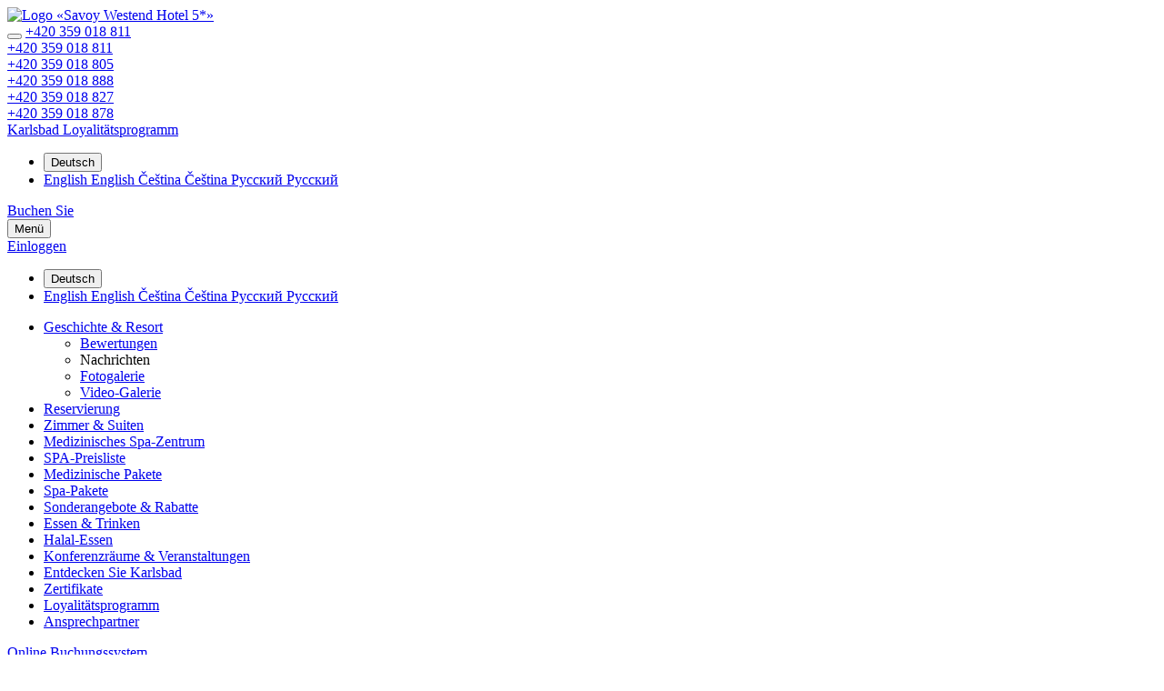

--- FILE ---
content_type: text/html; charset=utf-8
request_url: https://savoywestend.cz/de/news/
body_size: 9564
content:
<!DOCTYPE html>
<html lang="de">
<head>
    <meta charset="utf-8">
    <meta http-equiv="X-UA-Compatible" content="IE=edge">
    <meta name=viewport content="width=device-width, initial-scale=1.0">
    <meta name="format-detection" content="telephone=no">

    <title>Neuigkeiten vom Savoy Westend Hotel 5* | Seite 1</title>

    <meta name="description" content="Neuigkeiten zum Hotel Savoy Westend Hotel 5*, Karlsbad auf der offiziellen Website. | Seite 1" />

<link rel="alternate" hreflang="x-default" href="https://savoywestend.cz">
<link rel="alternate" hreflang="en" href="https://savoywestend.cz/news/" title="English">
<link rel="alternate" hreflang="cs" href="https://savoywestend.cz/cs/news/" title="Čeština">
<link rel="alternate" hreflang="ru" href="https://savoywestend.cz/ru/news/" title="Русский">
<link rel="alternate" hreflang="de" href="https://savoywestend.cz/de/news/" title="Deutsch">

<meta property="og:title" content="Neuigkeiten vom Savoy Westend Hotel 5* | Seite 1">
<meta property="og:description" content="Neuigkeiten zum Hotel Savoy Westend Hotel 5*, Karlsbad auf der offiziellen Website. | Seite 1">
<meta property="og:type" content="website">
<meta property="og:site_name" content="Savoy Westend Hotel&nbsp;5*">
<meta property="og:locale" content="de_DE">
<meta property="og:locale:alternate" content="en_US">
<meta property="og:locale:alternate" content="cs_CZ">
<meta property="og:locale:alternate" content="ru_RU">
<meta property="og:url" content="https://savoywestend.cz/de/news/">
<meta property="og:image" content="https://savoywestend.cz/upload/iblock/47c/yqzgxc83xeijwesz5b250t8113oq2ml0.jpg">
<script type="application/ld+json">
{
"@context": "http://schema.org",
"@type": "Hotel",
"name": "Neuigkeiten vom Savoy Westend Hotel 5* | Seite 1",
"description": "Neuigkeiten zum Hotel Savoy Westend Hotel 5*, Karlsbad auf der offiziellen Website. | Seite 1",
"image": "https://savoywestend.cz/upload/iblock/47c/yqzgxc83xeijwesz5b250t8113oq2ml0.jpg",
"logo": "https://savoywestend.cz/upload/iblock/af6/79m0zucdq00e8rvqnkym6n5bzbatpz4b.png",
"url": "https://savoywestend.cz/de/news/",
"telephone": "+420 359 018 811",
"email": "frontoffice@savoywestend.cz",
"sameAs": ["facebook.com/savoywestendhotel/","instagram.com/savoywestendhotel/","youtube.com/@savoywestend"],
"address": {
"@type": "PostalAddress",
"addressCountry": "Tschechische Republik",
"addressLocality": "Karlsbad",
"addressRegion": "Region Karlsbad",
"postalCode": "360 01",
"streetAddress": "Petra Velikeho 16"
}
}
</script><link href="https://savoywestend.cz/de/news/" rel="canonical"><meta property="twitter:title" content="Neuigkeiten vom Savoy Westend Hotel 5* | Seite 1">
<meta property="twitter:description" content="Neuigkeiten zum Hotel Savoy Westend Hotel 5*, Karlsbad auf der offiziellen Website. | Seite 1">
<meta property="twitter:image" content="https://savoywestend.cz/upload/iblock/47c/yqzgxc83xeijwesz5b250t8113oq2ml0.jpg">
<meta property="twitter:url" content="https://savoywestend.cz/de/news/">
<meta property="twitter:card" content="summary_large_image">

    <link rel="preconnect" href="https://cz-ibe.hopenapi.com" crossorigin="anonymous">
    <link rel="preconnect" href="https://ibe.hopenapi.com" crossorigin="anonymous">
    <link rel="preconnect" href="https://ibe.behopenapi.com" crossorigin="anonymous">

            <link rel="preconnect" href="https://www.google-analytics.com">
    
    <link rel="preload" href="/local/templates/template1/public/assets/fonts/cormorantInfant/CormorantInfantBold.woff2" as="font"
          type="font/woff2" crossorigin="anonymous">
    <link rel="preload" href="/local/templates/template1/public/assets/fonts/cormorantInfant/CormorantInfantMedium.woff2" as="font"
          type="font/woff2" crossorigin="anonymous">
    <link rel="preload" href="/local/templates/template1/public/assets/fonts/forum/ForumRegular.woff2" as="font"
          type="font/woff2" crossorigin="anonymous">
    <link rel="preload" href="/local/templates/template1/public/assets/fonts/iconfont/iconfont.woff2" as="font"
          type="font/woff2" crossorigin="anonymous">

    <link rel="icon" type="image/png" href="/favicon-96x96.png?v=1.0.0" sizes="96x96">
        <link rel="shortcut icon" href="/favicon.ico?v=1.0.0">
    <link rel="apple-touch-icon" sizes="180x180" href="/apple-touch-icon.png?v=1.0.0">
    <link rel="manifest" href="/site.webmanifest?v=1.0.0" crossorigin="use-credentials">
    <meta name="application-name" content="Medizinisches Spa-Resort Savoy Westend Hotel&nbsp;5*">

                    <link rel="preload" href="/local/templates/template1/public/css/iconfont.min.css?20251106063018" as="style">
    <link rel="stylesheet" href="/local/templates/template1/public/css/style.min.css?20251106063018">

    
    
    <script data-skip-moving="true">(function(w, d) {var v = w.frameCacheVars = {"CACHE_MODE":"HTMLCACHE","storageBlocks":[],"dynamicBlocks":[],"AUTO_UPDATE":true,"AUTO_UPDATE_TTL":0,"version":2};var inv = false;if (v.AUTO_UPDATE === false){if (v.AUTO_UPDATE_TTL && v.AUTO_UPDATE_TTL > 0){var lm = Date.parse(d.lastModified);if (!isNaN(lm)){var td = new Date().getTime();if ((lm + v.AUTO_UPDATE_TTL * 1000) >= td){w.frameRequestStart = false;w.preventAutoUpdate = true;return;}inv = true;}}else{w.frameRequestStart = false;w.preventAutoUpdate = true;return;}}var r = w.XMLHttpRequest ? new XMLHttpRequest() : (w.ActiveXObject ? new w.ActiveXObject("Microsoft.XMLHTTP") : null);if (!r) { return; }w.frameRequestStart = true;var m = v.CACHE_MODE; var l = w.location; var x = new Date().getTime();var q = "?bxrand=" + x + (l.search.length > 0 ? "&" + l.search.substring(1) : "");var u = l.protocol + "//" + l.host + l.pathname + q;r.open("GET", u, true);r.setRequestHeader("BX-ACTION-TYPE", "get_dynamic");r.setRequestHeader("X-Bitrix-Composite", "get_dynamic");r.setRequestHeader("BX-CACHE-MODE", m);r.setRequestHeader("BX-CACHE-BLOCKS", v.dynamicBlocks ? JSON.stringify(v.dynamicBlocks) : "");if (inv){r.setRequestHeader("BX-INVALIDATE-CACHE", "Y");}try { r.setRequestHeader("BX-REF", d.referrer || "");} catch(e) {}if (m === "APPCACHE"){r.setRequestHeader("BX-APPCACHE-PARAMS", JSON.stringify(v.PARAMS));r.setRequestHeader("BX-APPCACHE-URL", v.PAGE_URL ? v.PAGE_URL : "");}r.onreadystatechange = function() {if (r.readyState != 4) { return; }var a = r.getResponseHeader("BX-RAND");var b = w.BX && w.BX.frameCache ? w.BX.frameCache : false;if (a != x || !((r.status >= 200 && r.status < 300) || r.status === 304 || r.status === 1223 || r.status === 0)){var f = {error:true, reason:a!=x?"bad_rand":"bad_status", url:u, xhr:r, status:r.status};if (w.BX && w.BX.ready && b){BX.ready(function() {setTimeout(function(){BX.onCustomEvent("onFrameDataRequestFail", [f]);}, 0);});}w.frameRequestFail = f;return;}if (b){b.onFrameDataReceived(r.responseText);if (!w.frameUpdateInvoked){b.update(false);}w.frameUpdateInvoked = true;}else{w.frameDataString = r.responseText;}};r.send();var p = w.performance;if (p && p.addEventListener && p.getEntries && p.setResourceTimingBufferSize){var e = 'resourcetimingbufferfull';var h = function() {if (w.BX && w.BX.frameCache && w.BX.frameCache.frameDataInserted){p.removeEventListener(e, h);}else {p.setResourceTimingBufferSize(p.getEntries().length + 50);}};p.addEventListener(e, h);}})(window, document);</script>
<script data-skip-moving="true">(function(w, d, n) {var cl = "bx-core";var ht = d.documentElement;var htc = ht ? ht.className : undefined;if (htc === undefined || htc.indexOf(cl) !== -1){return;}var ua = n.userAgent;if (/(iPad;)|(iPhone;)/i.test(ua)){cl += " bx-ios";}else if (/Windows/i.test(ua)){cl += ' bx-win';}else if (/Macintosh/i.test(ua)){cl += " bx-mac";}else if (/Linux/i.test(ua) && !/Android/i.test(ua)){cl += " bx-linux";}else if (/Android/i.test(ua)){cl += " bx-android";}cl += (/(ipad|iphone|android|mobile|touch)/i.test(ua) ? " bx-touch" : " bx-no-touch");cl += w.devicePixelRatio && w.devicePixelRatio >= 2? " bx-retina": " bx-no-retina";if (/AppleWebKit/.test(ua)){cl += " bx-chrome";}else if (/Opera/.test(ua)){cl += " bx-opera";}else if (/Firefox/.test(ua)){cl += " bx-firefox";}ht.className = htc ? htc + " " + cl : cl;})(window, document, navigator);</script>

<link href="/bitrix/cache/css/s1/template1/page_99866dde6b51d437b91eb4510194dadd/page_99866dde6b51d437b91eb4510194dadd_v1.css?17629472389395" type="text/css"  rel="stylesheet" >






<link rel="stylesheet" href="/local/templates/template1/public/css/common/header/type6/header-type6.css?20250912170801" />
<link rel="stylesheet" href="/local/templates/template1/public/css/common/header/type6/header-type6-inner-page.css?20250912170801" />
<link rel="stylesheet" href="/local/templates/template1/public/css/common/menu/menu-type1.css?20250912170758" />

<!-- start head script -->
<script data-skip-moving="true">
    !function(e,n){
        var t="bookingengine",o="integration",i=e[t]=e[t]||{},a=i[o]=i[o]||{},r="__cq",c="__loader",d="getElementsByTagName";
        if(n=n||[],a[r]=a[r]?a[r].concat(n):n,!a[c]){a[c]=!0;var l=e.document,g=l[d]("head")[0]||l[d]("body")[0];
            !function n(i){if(0!==i.length){var a=l.createElement("script");a.type="text/javascript",a.async=!0,a.src="https://"+i[0]+"/integration/loader.js",
                a.onerror=a.onload=function(n,i){return function(){e[t]&&e[t][o]&&e[t][o].loaded||(g.removeChild(n),i())}}(a,(function(){n(i.slice(1,i.length))})),g.appendChild(a)}}(
                ["cz-ibe.hopenapi.com","ibe.hopenapi.com","ibe.behopenapi.com"])}
    }(window,[
        ['setContext', 'BE-INT-wizard-savoywestend-cz-new', 'de'],
    ]);
</script>
<!-- end head script -->    </head>

<body class="page  page--inner page--news lang-de" id="top">

<header class="page__header header header--hidden-menu header--type6 header-type6 header--inner js-header-type-6" data-block="header">
    <div class="header__top-block js-header-top-panel compensate-for-scrollbar">
                <div class="header__top-panel header__element-size header__element-size--height">
            
                            <a class="header__logo-link link link--logo header__element-size header__element-size--width header__element-size--height"
                   href="/de/">
                    <picture>
<source type="image/webp" srcset="/upload/resize_cache/iblock/af6/130_126_2619711fa078991f0a23d032687646b21/79m0zucdq00e8rvqnkym6n5bzbatpz4b.webp 1x, /upload/resize_cache/iblock/af6/130_126_2619711fa078991f0a23d032687646b21/79m0zucdq00e8rvqnkym6n5bzbatpz4b.webp 2x">

<img src="/upload/resize_cache/iblock/af6/130_126_2619711fa078991f0a23d032687646b21/79m0zucdq00e8rvqnkym6n5bzbatpz4b.png" srcset="/upload/resize_cache/iblock/af6/130_126_2619711fa078991f0a23d032687646b21/79m0zucdq00e8rvqnkym6n5bzbatpz4b.png 2x" class="header__logo ap-ignore header__logo--no-bg header__logo--horizontal" alt="Logo  «Savoy Westend Hotel&nbsp;5*»" width="130" height="60" decoding="async" loading="lazy" >
</picture>                </a>
            
            <div class="header__top-panel-center">
                <div class="header__top-panel-navigation">
                    <div class="header__contacts-mobile-wrapper">
                        <div class="header__contacts-mobile">
                            
    <div class="header__contacts-phone header__contacts-phone--list icon icon-arrow_24">
                    <button class="header__button-phone icon icon-phone-2_32" aria-label="(Offenes) Boten-Panel"
                    type="button">
                <span class="icon icon-arrow_24"></span>
            </button>
            <a class="header__contacts-phone-link link link--phone text text--nowrap icon icon-arrow_24"
               href="tel:+420359018811">
                +420 359 018 811            </a>
                            <div class="header__contacts-phone-list">
                <div class="header__contacts-phone-item">
                                        <a class="link link--phone" href="tel:+420359018811">
                        +420 359 018 811                    </a>
                </div>
                                    <div class="header__contacts-phone-item">
                                                <a class="link link--phone" href="tel:+420359018805">
                            +420 359 018 805                        </a>
                    </div>
                                                    <div class="header__contacts-phone-item">
                                                <a class="link link--phone" href="tel:+420359018888">
                            +420 359 018 888                        </a>
                    </div>
                                                    <div class="header__contacts-phone-item">
                                                <a class="link link--phone" href="tel:+420359018827">
                            +420 359 018 827                        </a>
                    </div>
                                                    <div class="header__contacts-phone-item">
                                                <a class="link link--phone" href="tel:+420359018878">
                            +420 359 018 878                        </a>
                    </div>
                            </div>
            </div>
                        </div>
                        <div class="header__messenger">
                                                    </div>
                    </div>

                    <a class="header__link header__link--address header__link--icon link link--address"
                       href="/de/contacts/">
                        <span class="header__icon header__icon--location icon icon-location_32"></span>
                        <span class="header__link-text header__link-text--address">
                            <span class='text text--nowrap'></span> <span class='text text--nowrap'>Karlsbad</span>                         </span>
                    </a>

                    <a class="header__link header__link--icon header__link--loyalty-program link"
                       href="/de/loyalty-program/">
                        <span class="header__icon header__icon--loyalty-program icon icon-loyalty-program"></span>
                        <span class="header__link-text header__link-text--loyalty-program">
                            Loyalitätsprogramm                        </span>
                    </a>
                    
<ul class="header__language language">
    <li class="language__item language__item--active">
        <button class="language__link language__link--active"
                aria-label="Öffnet die Auswahl der Sprachversion. Aktuelle Sprache: Deutsch"
                type="button">
            Deutsch            <span class="header__arrow icon icon-arrow_24"></span>
        </button>
    </li>
    <li class="language__item language__item--list">
        
                        <a class="language__link" href="/news/">
                    <span class="visually-hidden">
                        English                    </span>
                <span aria-hidden="true">
                        English                    </span>
            </a>
                
                        <a class="language__link" href="/cs/news/">
                    <span class="visually-hidden">
                        Čeština                    </span>
                <span aria-hidden="true">
                        Čeština                    </span>
            </a>
                
                        <a class="language__link" href="/ru/news/">
                    <span class="visually-hidden">
                        Русский                    </span>
                <span aria-hidden="true">
                        Русский                    </span>
            </a>
                
                        </li>
</ul>                                            <a class="header__button header__button-booking" href="/de/booking/"
                           title="Zur Buchungsseite gehen">
                            <span>Buchen Sie</span>
                        </a>
                                    </div>
                <div class="header__button-menu-wrapper header__element-size header__element-size--height">
                    <button class="header__button-menu button button--menu icon icon-menu_24"
                            type="button"
                            data-menu
                            data-compensate-scrollbar
                            title="Ein Menü öffnen oder schließen">
                        <span>Menü</span>
                    </button>
                </div>
            </div>

            <nav class="header__navigation">
                <div class="header__navigation-container container" role="navigation">
                    <div class="header__navigation-top">
						<a class="header__link header__link--icon header__link--loyalty-program link" href="/de/guest-account/">
                            <span class="header__icon header__icon--loyalty-program icon icon-loyalty-program"></span>
                            <span class="header__link-text header__link-text--loyalty-program">
                                Einloggen                            </span>
                        </a>
                        
<ul class="header__language language">
    <li class="language__item language__item--active">
        <button class="language__link language__link--active"
                aria-label="Öffnet die Auswahl der Sprachversion. Aktuelle Sprache: Deutsch"
                type="button">
            Deutsch            <span class="header__arrow icon icon-arrow_24"></span>
        </button>
    </li>
    <li class="language__item language__item--list">
        
                        <a class="language__link" href="/news/">
                    <span class="visually-hidden">
                        English                    </span>
                <span aria-hidden="true">
                        English                    </span>
            </a>
                
                        <a class="language__link" href="/cs/news/">
                    <span class="visually-hidden">
                        Čeština                    </span>
                <span aria-hidden="true">
                        Čeština                    </span>
            </a>
                
                        <a class="language__link" href="/ru/news/">
                    <span class="visually-hidden">
                        Русский                    </span>
                <span aria-hidden="true">
                        Русский                    </span>
            </a>
                
                        </li>
</ul>                    </div>

                    

<ul class="header__menu menu menu-type1">
    
    
    
        <li class="menu__item menu__item--submenu">
                    <a class="menu__link menu__link--submenu icon icon-arrow_24"
               href="/de/about/">Geschichte & Resort</a>
                <ul class="menu__sub submenu">
            
            
            
            
    
                                
            
            
    
                                        <li class="submenu__item">
                                                    <a class="submenu__link" href="/de/reviews/" >Bewertungen</a>
                                            </li>
                            
            
            
    
                                        <li class="submenu__item">
                                                    <span class="submenu__link submenu__link--active">Nachrichten</span>
                                            </li>
                            
            
            
    
                                        <li class="submenu__item">
                                                    <a class="submenu__link" href="/de/gallery/" >Fotogalerie</a>
                                            </li>
                            
            
            
    
                                        <li class="submenu__item">
                                                    <a class="submenu__link" href="/de/gallery-video/" >Video-Galerie</a>
                                            </li>
                            
            
            
            </ul></li>    
                                        <li class="menu__item">
                                                    <a class="menu__link" href="/de/booking/" >Reservierung</a>
                                            </li>
                            
            
            
    
                                        <li class="menu__item">
                                                    <a class="menu__link" href="/de/rooms/" >Zimmer & Suiten</a>
                                            </li>
                            
            
            
    
                                        <li class="menu__item">
                                                    <a class="menu__link" href="/de/spa-center/" >Medizinisches Spa-Zentrum</a>
                                            </li>
                            
            
            
    
                                        <li class="menu__item">
                                                    <a class="menu__link" href="/upload/files/SWH_spa-pricelist_DE.pdf"  target="_blank">SPA-Preisliste</a>
                                            </li>
                            
            
            
    
                                        <li class="menu__item">
                                                    <a class="menu__link" href="/de/medical-packages/" >Medizinische Pakete</a>
                                            </li>
                            
            
            
    
                                        <li class="menu__item">
                                                    <a class="menu__link" href="/de/spa-packages/" >Spa-Pakete</a>
                                            </li>
                            
            
            
    
                                        <li class="menu__item">
                                                    <a class="menu__link" href="/de/offers/" >Sonderangebote & Rabatte</a>
                                            </li>
                            
            
            
    
                                        <li class="menu__item">
                                                    <a class="menu__link" href="/de/restaurants/" >Essen & Trinken</a>
                                            </li>
                            
            
            
    
                                        <li class="menu__item">
                                                    <a class="menu__link" href="/de/halal-food/" >Halal-Essen</a>
                                            </li>
                            
            
            
    
                                        <li class="menu__item">
                                                    <a class="menu__link" href="/de/conference/" >Konferenzräume & Veranstaltungen</a>
                                            </li>
                            
            
            
    
                                        <li class="menu__item">
                                                    <a class="menu__link" href="/de/attractions/" >Entdecken Sie Karlsbad</a>
                                            </li>
                            
            
            
    
                                        <li class="menu__item">
                                                    <a class="menu__link" href="/de/?cert-open=506371" >Zertifikate</a>
                                            </li>
                            
            
            
    
                                        <li class="menu__item">
                                                    <a class="menu__link" href="/de/loyalty-program/" >Loyalitätsprogramm</a>
                                            </li>
                            
            
            
    
                                        <li class="menu__item">
                                                    <a class="menu__link" href="/de/contacts/" >Ansprechpartner</a>
                                            </li>
                            
            
            
                    </ul>
        
                    <div class="header__navigation-bottom">
                                            </div>
                </div>
            </nav>
        </div>
    </div>
</header>
<div class="search-form search-form--inner container" id="block-search">
    <div class="iform-container iform-container--inner ap-ignore-deep ap-version-hide-block " id="search-form-id">
                    <!--noindex-->
            <a href="https://exely.com/" rel="nofollow" target="_blank">Online Buchungssystem</a>
            <!--/noindex-->
            </div>

	  
    </div>

<!-- start Search form script -->
<script data-skip-moving="true">
    !function(e,n){
        var t="bookingengine",o="integration",i=e[t]=e[t]||{},a=i[o]=i[o]||{},r="__cq",c="__loader",d="getElementsByTagName";
        if(n=n||[],a[r]=a[r]?a[r].concat(n):n,!a[c]){a[c]=!0;var l=e.document,g=l[d]("head")[0]||l[d]("body")[0];
            !function n(i){if(0!==i.length){var a=l.createElement("script");a.type="text/javascript",a.async=!0,a.src="https://"+i[0]+"/integration/loader.js",
                a.onerror=a.onload=function(n,i){return function(){e[t]&&e[t][o]&&e[t][o].loaded||(g.removeChild(n),i())}}(a,(function(){n(i.slice(1,i.length))})),g.appendChild(a)}}(
                ["cz-ibe.hopenapi.com","ibe.hopenapi.com","ibe.behopenapi.com"])}
    }(window,[
        ['setContext', 'BE-INT-wizard-savoywestend-cz-new', 'de'],
        ['embed', 'search-form', {container: 'search-form-id'}],
    ]);

    document.addEventListener('DOMContentLoaded', function () {
        var a = document.querySelector('.block-search-main'),
            box = document.querySelector("#utp");

        a.onmouseover = function(e) {
            if (!box.classList.contains('hide-out')) {
                box.classList.add('hide-out');
            }

        };
        a.onmouseout = function(e) {
            if (box.classList.contains('hide-out')) {
                box.classList.remove('hide-out');
            }
        };
    });
</script>
<!-- end Search form script -->
<main class="page__inner">
            <section class="section container section__subtitle" data-block="subtitle">
            <div class="page__breadcrumbs breadcrumbs"><ul class="breadcrumbs__list" itemscope itemtype="http://schema.org/BreadcrumbList"><li class="breadcrumbs__item  breadcrumbs__item--parent" itemprop="itemListElement" itemscope
                itemtype="http://schema.org/ListItem">
                <a class="link link--line" itemprop="item" href="/de/" title="Startseite">
                    Startseite <meta itemprop="name" content="Startseite"/>
                    <meta itemprop="position" content="1">
                </a>
            </li><li class="breadcrumbs__item  breadcrumbs__item--parent" itemprop="itemListElement" itemscope
                itemtype="http://schema.org/ListItem">
                <a class="link link--line" itemprop="item" href="/de/about/" title="Geschichte & Resort">
                    Geschichte & Resort <meta itemprop="name" content="Geschichte & Resort"/>
                    <meta itemprop="position" content="2">
                </a>
            </li><li class="breadcrumbs__item" itemprop="itemListElement" itemscope
                itemtype="http://schema.org/ListItem">
                <span class="link link--line" itemprop="item" title="Nachrichten">
                    Nachrichten
                </span>
                <meta itemprop="position" content="3">
            </li></ul></div>            <h1 class="container__subtitle ">Nachrichten</h1>
        </section>
    
<div class="section page__inner-index container">
    
    <ul class="page__inner-cards">
                                <li class="page__inner-card-inline card-wrap" >

                <div class="card-content card-content-type-default card-content-news">
                                            <div class="card-content-type-default__image-wrapper">
                            <picture>
<source type="image/webp" media="(min-width: 768px)" srcset="/upload/resize_cache/iblock/47c/1024_601_2619711fa078991f0a23d032687646b21/yqzgxc83xeijwesz5b250t8113oq2ml0.webp 1x, /upload/resize_cache/iblock/47c/2048_1202_2619711fa078991f0a23d032687646b21/yqzgxc83xeijwesz5b250t8113oq2ml0.webp 2x">
<source type="image/webp" media="(min-width: 413px)" srcset="/upload/resize_cache/iblock/47c/500_293_2619711fa078991f0a23d032687646b21/yqzgxc83xeijwesz5b250t8113oq2ml0.webp 1x, /upload/resize_cache/iblock/47c/1000_586_2619711fa078991f0a23d032687646b21/yqzgxc83xeijwesz5b250t8113oq2ml0.webp 2x">
<source type="image/webp" srcset="/upload/resize_cache/iblock/47c/500_293_2619711fa078991f0a23d032687646b21/yqzgxc83xeijwesz5b250t8113oq2ml0.webp 1x, /upload/resize_cache/iblock/47c/500_293_2619711fa078991f0a23d032687646b21/yqzgxc83xeijwesz5b250t8113oq2ml0.webp 2x">
<source media="(min-width: 768px)" srcset="/upload/resize_cache/iblock/47c/1024_601_2619711fa078991f0a23d032687646b21/yqzgxc83xeijwesz5b250t8113oq2ml0.jpg 1x, /upload/resize_cache/iblock/47c/2048_1202_2619711fa078991f0a23d032687646b21/yqzgxc83xeijwesz5b250t8113oq2ml0.jpg 2x">
<source media="(min-width: 413px)" srcset="/upload/resize_cache/iblock/47c/500_293_2619711fa078991f0a23d032687646b21/yqzgxc83xeijwesz5b250t8113oq2ml0.jpg 1x, /upload/resize_cache/iblock/47c/1000_586_2619711fa078991f0a23d032687646b21/yqzgxc83xeijwesz5b250t8113oq2ml0.jpg 2x">

<img src="/upload/resize_cache/iblock/47c/500_293_2619711fa078991f0a23d032687646b21/yqzgxc83xeijwesz5b250t8113oq2ml0.jpg" srcset="/upload/resize_cache/iblock/47c/500_293_2619711fa078991f0a23d032687646b21/yqzgxc83xeijwesz5b250t8113oq2ml0.jpg 2x" class="card-content__image" alt="Savoy Westend Hotel warnt!!!" width="500" height="293" decoding="async" loading="lazy" >
</picture>                        </div>
                                        <div class="card-content-type-default__description card-content-news__description">
                                                    <span class="card-content-type-default__text card-content__text card-content-type-default__text card-content-type-default__text--date card-content-news__text--date">
                                    12 Dezember 2025                                </span>
                                                                            <a class="card-content__link " href="/de/news/savoy-westend-hotel-warns-/">
                                <h3 class="card-content__title card-content__title--link card-content-type-default__title card-content-news__title">
                                    Savoy Westend Hotel warnt!!!                                </h3>
                            </a>
                                                                                                    <a class="card-content-type-default__link card-content-type-default__link--more link-more link-more--style-color-add" href="/de/news/savoy-westend-hotel-warns-/">
                                Mehr                            </a>
                                            </div>
                </div>

            </li>
                                <li class="page__inner-card-inline card-wrap" >

                <div class="card-content card-content-type-default card-content-news">
                                            <div class="card-content-type-default__image-wrapper">
                            <picture>
<source type="image/webp" media="(min-width: 768px)" srcset="/upload/resize_cache/iblock/774/1024_724_2619711fa078991f0a23d032687646b21/0wsc8h9w7n365tf7uqcoa7sa4g75rxnx.webp 1x, /upload/resize_cache/iblock/774/2048_1448_2619711fa078991f0a23d032687646b21/0wsc8h9w7n365tf7uqcoa7sa4g75rxnx.webp 2x">
<source type="image/webp" media="(min-width: 413px)" srcset="/upload/resize_cache/iblock/774/500_353_2619711fa078991f0a23d032687646b21/0wsc8h9w7n365tf7uqcoa7sa4g75rxnx.webp 1x, /upload/resize_cache/iblock/774/1000_706_2619711fa078991f0a23d032687646b21/0wsc8h9w7n365tf7uqcoa7sa4g75rxnx.webp 2x">
<source type="image/webp" srcset="/upload/resize_cache/iblock/774/500_353_2619711fa078991f0a23d032687646b21/0wsc8h9w7n365tf7uqcoa7sa4g75rxnx.webp 1x, /upload/resize_cache/iblock/774/500_353_2619711fa078991f0a23d032687646b21/0wsc8h9w7n365tf7uqcoa7sa4g75rxnx.webp 2x">
<source media="(min-width: 768px)" srcset="/upload/resize_cache/iblock/774/1024_724_2619711fa078991f0a23d032687646b21/0wsc8h9w7n365tf7uqcoa7sa4g75rxnx.jpg 1x, /upload/resize_cache/iblock/774/2048_1448_2619711fa078991f0a23d032687646b21/0wsc8h9w7n365tf7uqcoa7sa4g75rxnx.jpg 2x">
<source media="(min-width: 413px)" srcset="/upload/resize_cache/iblock/774/500_353_2619711fa078991f0a23d032687646b21/0wsc8h9w7n365tf7uqcoa7sa4g75rxnx.jpg 1x, /upload/resize_cache/iblock/774/1000_706_2619711fa078991f0a23d032687646b21/0wsc8h9w7n365tf7uqcoa7sa4g75rxnx.jpg 2x">

<img src="/upload/resize_cache/iblock/774/500_353_2619711fa078991f0a23d032687646b21/0wsc8h9w7n365tf7uqcoa7sa4g75rxnx.jpg" srcset="/upload/resize_cache/iblock/774/500_353_2619711fa078991f0a23d032687646b21/0wsc8h9w7n365tf7uqcoa7sa4g75rxnx.jpg 2x" class="card-content__image" alt="BLACK FRIDAY im Savoy Westend Hotel" width="500" height="353" decoding="async" loading="lazy" >
</picture>                        </div>
                                        <div class="card-content-type-default__description card-content-news__description">
                                                    <span class="card-content-type-default__text card-content__text card-content-type-default__text card-content-type-default__text--date card-content-news__text--date">
                                    24 November 2025                                </span>
                                                                            <a class="card-content__link " href="/de/news/black-friday-at-savoy-westend-hotel/">
                                <h3 class="card-content__title card-content__title--link card-content-type-default__title card-content-news__title">
                                    BLACK FRIDAY im Savoy Westend Hotel                                </h3>
                            </a>
                                                                                                    <a class="card-content-type-default__link card-content-type-default__link--more link-more link-more--style-color-add" href="/de/news/black-friday-at-savoy-westend-hotel/">
                                Mehr                            </a>
                                            </div>
                </div>

            </li>
                                <li class="page__inner-card-inline card-wrap" >

                <div class="card-content card-content-type-default card-content-news">
                                            <div class="card-content-type-default__image-wrapper">
                            <picture>
<source type="image/webp" media="(min-width: 768px)" srcset="/upload/resize_cache/iblock/1af/1024_470_2619711fa078991f0a23d032687646b21/tcq8ml35vcetwsbzb34c8r0zhuw2j6os.webp 1x, /upload/resize_cache/iblock/1af/1032_474_1619711fa078991f0a23d032687646b21/tcq8ml35vcetwsbzb34c8r0zhuw2j6os.webp 2x">
<source type="image/webp" media="(min-width: 413px)" srcset="/upload/resize_cache/iblock/1af/500_229_2619711fa078991f0a23d032687646b21/tcq8ml35vcetwsbzb34c8r0zhuw2j6os.webp 1x, /upload/resize_cache/iblock/1af/1000_458_2619711fa078991f0a23d032687646b21/tcq8ml35vcetwsbzb34c8r0zhuw2j6os.webp 2x">
<source type="image/webp" srcset="/upload/resize_cache/iblock/1af/500_229_2619711fa078991f0a23d032687646b21/tcq8ml35vcetwsbzb34c8r0zhuw2j6os.webp 1x, /upload/resize_cache/iblock/1af/500_229_2619711fa078991f0a23d032687646b21/tcq8ml35vcetwsbzb34c8r0zhuw2j6os.webp 2x">
<source media="(min-width: 768px)" srcset="/upload/resize_cache/iblock/1af/1024_470_2619711fa078991f0a23d032687646b21/tcq8ml35vcetwsbzb34c8r0zhuw2j6os.jpg 1x, /upload/resize_cache/iblock/1af/1032_474_1619711fa078991f0a23d032687646b21/tcq8ml35vcetwsbzb34c8r0zhuw2j6os.jpg 2x">
<source media="(min-width: 413px)" srcset="/upload/resize_cache/iblock/1af/500_229_2619711fa078991f0a23d032687646b21/tcq8ml35vcetwsbzb34c8r0zhuw2j6os.jpg 1x, /upload/resize_cache/iblock/1af/1000_458_2619711fa078991f0a23d032687646b21/tcq8ml35vcetwsbzb34c8r0zhuw2j6os.jpg 2x">

<img src="/upload/resize_cache/iblock/1af/500_229_2619711fa078991f0a23d032687646b21/tcq8ml35vcetwsbzb34c8r0zhuw2j6os.jpg" srcset="/upload/resize_cache/iblock/1af/500_229_2619711fa078991f0a23d032687646b21/tcq8ml35vcetwsbzb34c8r0zhuw2j6os.jpg 2x" class="card-content__image" alt="Pressemitteilung des Kreisamtes der Karlsbader Region" width="500" height="229" decoding="async" loading="lazy" >
</picture>                        </div>
                                        <div class="card-content-type-default__description card-content-news__description">
                                                    <span class="card-content-type-default__text card-content__text card-content-type-default__text card-content-type-default__text--date card-content-news__text--date">
                                    24 November 2025                                </span>
                                                                            <a class="card-content__link " href="/de/news/press-release-of-the-regional-authority-of-the-karlovy-vary/">
                                <h3 class="card-content__title card-content__title--link card-content-type-default__title card-content-news__title">
                                    Pressemitteilung des Kreisamtes der Karlsbader Region                                </h3>
                            </a>
                                                                            <div class="card-content__text card-content-type-default__text card-content-type-default__text--description card-content-news__text--description ustyle">
                                Die Karlsbader Region ist sicher – die Hepatitis-A-Fälle sind lokal begrenzt und betreffen weder Touristen noch Kurgäste                            </div>
                                                                            <a class="card-content-type-default__link card-content-type-default__link--more link-more link-more--style-color-add" href="/de/news/press-release-of-the-regional-authority-of-the-karlovy-vary/">
                                Mehr                            </a>
                                            </div>
                </div>

            </li>
            </ul>
    <div class="page-news__pagination pagination">
    <div class="pagination__list">
        <span class='pagination__item' title='Seite 1'>1</span><a class='pagination__item pagination__item--active' href='/de/news/2/' title='Seite 2' aria-label='Seite 2'>2</a><a class='pagination__item pagination__item--active' href='/de/news/3/' title='Seite 3' aria-label='Seite 3'>3</a>
    </div>
</div></div>
		</main>
        
<footer class="page__footer footer" data-block="footer">
    <div class="footer__container container">
        
<p class="footer__copyright">
    &copy; 2025. Medizinisches Spa-Resort Savoy Westend Hotel&nbsp;5*<br>
    Offizielle Website.
</p>
<div class="footer__social social">
    
    
            <a class="social__item icon icon-facebook_32_fill" href="https://facebook.com/savoywestendhotel/"
           title="Facebook" target="_blank" rel="noopener" aria-label="Facebook">
        </a>
    
            <a class="social__item icon icon-instagram_32_fill" href="https://instagram.com/savoywestendhotel/"
           title="Instagram" target="_blank" rel="noopener" aria-label="Instagram">
        </a>
    
            <a class="social__item icon icon-youtube_32_fill" href="https://youtube.com/@savoywestend"
           title="Youtube" target="_blank" rel="noopener" aria-label="Youtube">
        </a>
    
    
            <a class="social__item icon icon-tiktok_32_fill" href="https://tiktok.com/discover/savoy-westend-hotel-karlovy-vary"
           title="TikTok" target="_blank" rel="noopener"
           aria-label="TikTok"></a>
                <a class="social__item icon icon-tw" href="https://x.com/SavoyWestend"
           title="Twitter" target="_blank" rel="noopener"
           aria-label="Twitter"></a>
                        <a class="social__item icon icon-linkedin" href="https://linkedin.com/company/savoy-westend-hotel/"
           title="Linkedin" target="_blank" rel="noopener"
           aria-label="Linkedin"></a>
    </div>
<div class="footer__page-links">
    
    
            <a class="link-underline link-underline--style-color-hf" href="/upload/iblock/7da/7z3nnavax2lf1651j7o2rmrorpx3ow7t.pdf" target="_blank">
            AGB        </a>
    
    <a class="link-underline link-underline--style-color-hf" href="/de/legal-information/">
        GDPR    </a>

    <a class="link-underline link-underline--style-color-hf" href="/de/tender/">
        Ausschreibung    </a>

            <a class="link-underline link-underline--style-color-hf" href="/upload/iblock/50b/sky3ep1zucx3u9x5ql53r6gcaw1bw63t.pdf" target="_blank">
            Cookie-Richtlinie        </a>
    
    
    </div>    </div>

    </footer>    <!-- Global site tag (gtag.js) - Google Analytics -->
                <!-- Global site tag (gtag.js) - Google Analytics -->

    
    <!-- Yandex.Metrika counter -->
    <script data-skip-moving="true">
        (function(m,e,t,r,i,k,a){m[i]=m[i]||function(){(m[i].a=m[i].a||[]).push(arguments)};
            m[i].l=1*new Date();
            for (var j = 0; j < document.scripts.length; j++) {if (document.scripts[j].src === r) { return; }}
            k=e.createElement(t),a=e.getElementsByTagName(t)[0],k.async=1,k.src=r,a.parentNode.insertBefore(k,a)})
        (window, document, "script", "https://mc.yandex.ru/metrika/tag.js", "ym");

        ym(95491801, "init", {
            clickmap: false,
            trackLinks:true,
            accurateTrackBounce:true,
            webvisor: true,
            ecommerce:"dataLayer"
        });
    </script>
    <noscript>
        <div><img src="https://mc.yandex.ru/watch/95491801" style="position:absolute; left:-9999px;" alt="" /></div>
    </noscript>
    <!-- /Yandex.Metrika counter -->

	<script>if(!window.BX)window.BX={};if(!window.BX.message)window.BX.message=function(mess){if(typeof mess==='object'){for(let i in mess) {BX.message[i]=mess[i];} return true;}};</script>
<script>(window.BX||top.BX).message({"JS_CORE_LOADING":"Wird geladen...","JS_CORE_WINDOW_CLOSE":"Schließen","JS_CORE_WINDOW_EXPAND":"Öffnen","JS_CORE_WINDOW_NARROW":"Fenster minimieren","JS_CORE_WINDOW_SAVE":"Speichern","JS_CORE_WINDOW_CANCEL":"Abbrechen","JS_CORE_H":"h","JS_CORE_M":"m","JS_CORE_S":"s","JS_CORE_NO_DATA":"- Keine Daten -","JSADM_AI_HIDE_EXTRA":"Überflüssige Elemente ausblenden","JSADM_AI_ALL_NOTIF":"Alle Benachrichtigungen","JSADM_AUTH_REQ":"Anmeldung erforderlich","JS_CORE_WINDOW_AUTH":"Login","JS_CORE_IMAGE_FULL":"Vollgröße","JS_CORE_WINDOW_CONTINUE":"Fortfahren"});</script><script src="/bitrix/js/main/core/core.min.js?1746436269225353"></script><script>BX.Runtime.registerExtension({"name":"main.core","namespace":"BX","loaded":true});</script>
<script>BX.setJSList(["\/bitrix\/js\/main\/core\/core_ajax.js","\/bitrix\/js\/main\/core\/core_promise.js","\/bitrix\/js\/main\/polyfill\/promise\/js\/promise.js","\/bitrix\/js\/main\/loadext\/loadext.js","\/bitrix\/js\/main\/loadext\/extension.js","\/bitrix\/js\/main\/polyfill\/promise\/js\/promise.js","\/bitrix\/js\/main\/polyfill\/find\/js\/find.js","\/bitrix\/js\/main\/polyfill\/includes\/js\/includes.js","\/bitrix\/js\/main\/polyfill\/matches\/js\/matches.js","\/bitrix\/js\/ui\/polyfill\/closest\/js\/closest.js","\/bitrix\/js\/main\/polyfill\/fill\/main.polyfill.fill.js","\/bitrix\/js\/main\/polyfill\/find\/js\/find.js","\/bitrix\/js\/main\/polyfill\/matches\/js\/matches.js","\/bitrix\/js\/main\/polyfill\/core\/dist\/polyfill.bundle.js","\/bitrix\/js\/main\/core\/core.js","\/bitrix\/js\/main\/polyfill\/intersectionobserver\/js\/intersectionobserver.js","\/bitrix\/js\/main\/lazyload\/dist\/lazyload.bundle.js","\/bitrix\/js\/main\/polyfill\/core\/dist\/polyfill.bundle.js","\/bitrix\/js\/main\/parambag\/dist\/parambag.bundle.js"]);
</script>
<script>BX.Runtime.registerExtension({"name":"ui.dexie","namespace":"BX.Dexie3","loaded":true});</script>
<script>BX.Runtime.registerExtension({"name":"ls","namespace":"window","loaded":true});</script>
<script>BX.Runtime.registerExtension({"name":"fx","namespace":"window","loaded":true});</script>
<script>BX.Runtime.registerExtension({"name":"fc","namespace":"window","loaded":true});</script>
<script>(window.BX||top.BX).message({"LANGUAGE_ID":"de","FORMAT_DATE":"DD.MM.YYYY","FORMAT_DATETIME":"DD.MM.YYYY HH:MI:SS","COOKIE_PREFIX":"BITRIX_SM","SERVER_TZ_OFFSET":"0","UTF_MODE":"Y","SITE_ID":"s1","SITE_DIR":"\/de\/"});</script><script  src="/bitrix/cache/js/s1/template1/kernel_main/kernel_main_v1.js?1762947018159742"></script>
<script src="/bitrix/js/ui/dexie/dist/dexie3.bundle.min.js?174603013688274"></script>
<script src="/bitrix/js/main/core/core_ls.min.js?17460301292683"></script>
<script src="/bitrix/js/main/core/core_frame_cache.min.js?174603012911132"></script>
<script>BX.setJSList(["\/bitrix\/js\/main\/core\/core_fx.js","\/bitrix\/js\/main\/session.js","\/bitrix\/js\/main\/pageobject\/pageobject.js","\/bitrix\/js\/main\/core\/core_window.js","\/bitrix\/js\/main\/date\/main.date.js","\/bitrix\/js\/main\/core\/core_date.js","\/bitrix\/js\/main\/utils.js","\/local\/templates\/template1\/public\/js\/build.min.js","\/local\/templates\/template1\/public\/js\/modules\/accessibility-panel-url-handler.js"]);</script>
<script>BX.setCSSList(["\/local\/templates\/template1\/public\/css\/common\/page\/page-inners.css","\/local\/templates\/template1\/public\/css\/common\/page\/page-inner-index.css","\/local\/templates\/template1\/public\/css\/common\/blocks\/card-content\/style.css","\/local\/templates\/template1\/public\/css\/common\/blocks\/card-content\/types\/type-default.css","\/local\/templates\/template1\/public\/css\/common\/blocks\/card-content\/types\/wizard\/news.css","\/local\/templates\/template1\/public\/css\/common\/blocks\/pagination\/pagination.css"]);</script>
<script src="/local/templates/template1/public/js/vendor/cookie-agreement.js" data-policy-link="/upload/iblock/50b/sky3ep1zucx3u9x5ql53r6gcaw1bw63t.pdf"></script><script  src="/bitrix/cache/js/s1/template1/template_9bd7991e28001b91f92869cb16c4ca53/template_9bd7991e28001b91f92869cb16c4ca53_v1.js?176294701411798"></script>
<script>var _ba = _ba || []; _ba.push(["aid", "1cd98b6c306bf6db9a6f93e98def32be"]); _ba.push(["host", "savoywestend.cz"]); (function() {var ba = document.createElement("script"); ba.type = "text/javascript"; ba.async = true;ba.src = (document.location.protocol == "https:" ? "https://" : "http://") + "bitrix.info/ba.js";var s = document.getElementsByTagName("script")[0];s.parentNode.insertBefore(ba, s);})();</script>

<script async src="https://www.googletagmanager.com/gtag/js?id=AW-1022085038"></script>
<script async src="https://www.googletagmanager.com/gtag/js?id=G-9962PTFDSB"></script>
<script>
        window.dataLayer = window.dataLayer || [];
        function gtag() {
            dataLayer.push(arguments);
        }

        gtag('consent', 'default',
            {
                'ad_storage': 'denied',
                'ad_user_data': 'denied',
                'ad_personalization': 'denied',
                'analytics_storage': 'denied'
            });

        gtag('js', new Date());
        gtag('config', 'AW-1022085038');
        gtag('config', 'G-9962PTFDSB');
    </script>
<script>
    CookieAgreement.setFunctionalCookies([
        ``,
    ]);

    CookieAgreement.setPerformanceCookies([
        ``,

        () => {
            gtag('consent', 'update',
                {
                    'analytics_storage': 'granted'
                });
        }
    ]);

    CookieAgreement.setTargetingCookies([
        ``,

        () => {
            gtag('consent', 'update',
                {
                    'ad_storage': 'granted',
                    'ad_personalization': 'granted',
                });
        }
    ]);
</script>
<script defer src="/module-price-load/assets/public/price-autoload.js"></script>

</body>
</html><!--46a16457b86a2bd1ba4861ca4d5b5bb0-->

--- FILE ---
content_type: text/css
request_url: https://savoywestend.cz/bitrix/cache/css/s1/template1/page_99866dde6b51d437b91eb4510194dadd/page_99866dde6b51d437b91eb4510194dadd_v1.css?17629472389395
body_size: 1625
content:


/* Start:/local/templates/template1/public/css/common/page/page-inners.css?1757696879241*/
.page__inner{margin-top:80px}@media (max-width:1600px){.page__inner{margin-top:60px}}@media (max-width:1325px){.page__inner{margin-top:30px}}@media (max-width:767px){.page__inner{margin-top:20px}}
/*# sourceMappingURL=page-inners.css.map */

/* End */


/* Start:/local/templates/template1/public/css/common/page/page-inner-index.css?17576968791499*/
.container__subtitle{font-family:"Forum",Georgia,serif;font-size:48px;font-weight:500;line-height:69px;text-transform:uppercase}@media (max-width:1600px){.container__subtitle{font-size:40px;line-height:58px}}@media (max-width:1325px){.container__subtitle{font-size:32px;line-height:46px}}@media (max-width:767px){.container__subtitle{font-size:28px;line-height:40px}}.page__inner-description{font-family:"Cormorant Infant",Georgia,serif;font-size:20px;font-weight:400;line-height:1.6;letter-spacing:.03em}@media (max-width:1600px){.page__inner-description{font-size:16px}}@media (max-width:1325px){.page__inner-description{font-size:16px;line-height:1.4}}.container__subtitle{margin:36px 0 22px;color:#2e2e30}@media (max-width:1600px){.container__subtitle{margin:25px 0 17px}}@media (max-width:1325px){.container__subtitle{margin:30px 0 12px}}@media (max-width:767px){.container__subtitle{margin:20px 0 9px}}.page__inner-index--indent{padding-bottom:150px}@media (max-width:1600px){.page__inner-index--indent{padding-bottom:100px}}@media (max-width:1325px){.page__inner-index--indent{padding-bottom:20px}}@media (max-width:767px){.page__inner-index--indent{padding-bottom:40px}}.page__inner-description{margin-bottom:100px;color:#2e2e30}@media (max-width:1600px){.page__inner-description{margin-bottom:55px}}@media (max-width:1325px){.page__inner-description{margin-bottom:30px}}@media (max-width:767px){.page__inner-description{margin-bottom:28px}}
/*# sourceMappingURL=page-inner-index.css.map */

/* End */


/* Start:/local/templates/template1/public/css/common/blocks/card-content/style.css?17576968801188*/
.card-content__title{font:400 20px/1.44 "Forum",Georgia,serif;max-width:-webkit-max-content;max-width:-moz-max-content;max-width:max-content;letter-spacing:.03em}@media (min-width:768px){.card-content__title{font-size:22px}}@media (min-width:1326px){.card-content__title{font-size:24px}}@media (min-width:1601px){.card-content__title{font-size:26px}}.card-content__title--link{display:inline;-webkit-transition:.4s;transition:.4s;border-style:solid;border-bottom-width:1px}.card-content__title--link:hover{border-bottom-color:transparent}.card-content__text{font:400 13px/1.6 "Cormorant Infant",Georgia,serif;letter-spacing:.03em}@media (min-width:1326px){.card-content__text{font-size:14px}}@media (min-width:1601px){.card-content__text{font-size:16px;line-height:1.8}}.card-content__link{display:inline-block;max-width:-webkit-max-content;max-width:-moz-max-content;max-width:max-content;-webkit-transition:.4s;transition:.4s}.card-content__link:active,.card-content__link:focus,.card-content__link:hover{text-decoration:none}.card-content__image-wrapper{width:100%}.card-content__image{width:100%;height:100%;-o-object-fit:cover;object-fit:cover}
/*# sourceMappingURL=style.css.map */

/* End */


/* Start:/local/templates/template1/public/css/common/blocks/card-content/types/type-default.css?17576968813376*/
@charset "UTF-8";.card-content-type-default__link--view-more{border-style:solid;border-bottom-width:1px;max-width:-webkit-max-content;max-width:-moz-max-content;max-width:max-content;-webkit-transition:.4s;transition:.4s}.card-content-type-default__link--view-more:hover{border-bottom-color:transparent}.card-content-type-default__link--view-more:active,.card-content-type-default__link--view-more:focus,.card-content-type-default__link--view-more:hover{text-decoration:none}.slider-swiper-type-default__title--link::before{background-color:#2e2e30}.card-content-type-default{display:-webkit-box;display:-ms-flexbox;display:flex;-webkit-box-orient:vertical;-webkit-box-direction:normal;-ms-flex-direction:column;flex-direction:column;width:100%;margin:0 auto}@media (min-width:768px){.card-content-type-default{-webkit-box-align:center;-ms-flex-align:center;align-items:center;-webkit-box-orient:horizontal;-webkit-box-direction:normal;-ms-flex-direction:row;flex-direction:row;-webkit-box-pack:center;-ms-flex-pack:center;justify-content:center;margin:0}}.card-content-type-default__description{display:-webkit-box;display:-ms-flexbox;display:flex;-webkit-box-orient:vertical;-webkit-box-direction:normal;-ms-flex-direction:column;flex-direction:column;-webkit-box-flex:1;-ms-flex-positive:1;flex-grow:1;-webkit-box-pack:center;-ms-flex-pack:center;justify-content:center;-webkit-box-sizing:border-box;box-sizing:border-box;width:100%;padding:40px 20px}@media (min-width:768px){.card-content-type-default__description{display:-webkit-box;display:-ms-flexbox;display:flex;-webkit-box-orient:vertical;-webkit-box-direction:normal;-ms-flex-direction:column;flex-direction:column;-webkit-box-pack:center;-ms-flex-pack:center;justify-content:center;padding:20px 40px}}@media (min-width:1326px){.card-content-type-default__description{padding:21px 60px}}@media (min-width:1601px){.card-content-type-default__description{padding:25px 80px}}.card-content-type-default__image-wrapper{-ms-flex-negative:0;flex-shrink:0}.card-content-type-default__text--date{display:block;margin-bottom:15px}.card-content-type-default__text--description{margin-top:24px}@media (min-width:768px){.card-content-type-default__text--description{margin-top:15px}}.card-content-type-default__text--description-clamp{display:-webkit-box;-webkit-line-clamp:3;-webkit-box-orient:vertical;overflow:hidden}.card-content-type-default__text--description-clamp div,.card-content-type-default__text--description-clamp p{display:inline}@media (min-width:768px){.card-content-type-default__text--description-clamp{display:-webkit-box;-webkit-line-clamp:2;-webkit-box-orient:vertical;overflow:hidden}.card-content-type-default__text--description-clamp div,.card-content-type-default__text--description-clamp p{display:inline}}@media (min-width:1024px){.card-content-type-default__text--description-clamp{display:-webkit-box;-webkit-line-clamp:3;-webkit-box-orient:vertical;overflow:hidden}.card-content-type-default__text--description-clamp div,.card-content-type-default__text--description-clamp p{display:inline}}.card-content-type-default__link--more{margin-top:15px}.card-content-type-default__link--button-booking{margin-top:24px}@media (min-width:1326px){.card-content-type-default__link--more{margin-top:32px}}.card-content-type-default__link--view-more{display:none}
/*# sourceMappingURL=type-default.css.map */

/* End */


/* Start:/local/templates/template1/public/css/common/blocks/card-content/types/wizard/news.css?1757696882402*/
.card-content-news{background:#e0d0a3}.card-content-news__description .ustyle li,.card-content-news__description .ustyle p,.card-content-news__text--date,.card-content-news__text--description,.card-content-news__title{color:#2e2e30}.card-content-news__description .ustyle a{color:#8c293a}.card-content-news__description .ustyle li::before{background-color:#2e2e30}
/*# sourceMappingURL=news.css.map */

/* End */


/* Start:/local/templates/template1/public/css/common/blocks/pagination/pagination.css?17576968801403*/
.pagination__item{font-family:"Cormorant Infant",Georgia,serif;font-size:16px;font-weight:400;line-height:1.6;letter-spacing:.03em}@media (max-width:1600px){.pagination__item{font-size:14px}}@media (max-width:767px){.pagination__item{font-size:12px}}.pagination__list{display:grid;-webkit-box-pack:center;-ms-flex-pack:center;justify-content:center;margin-top:60px;grid-auto-flow:column;justify-items:center;grid-column-gap:20px}@media (max-width:1325px){.pagination__list{margin-top:40px}}@media (max-width:767px){.pagination__list{margin-top:20px;grid-column-gap:12px}}.pagination__item{display:-webkit-box;display:-ms-flexbox;display:flex;-webkit-box-align:center;-ms-flex-align:center;align-items:center;-webkit-box-pack:center;-ms-flex-pack:center;justify-content:center;width:60px;height:59px;-webkit-transition:border-color .4s,color .4s;transition:border-color .4s,color .4s;border-radius:50%;color:#fff;background-color:#8c293a}@media (max-width:1600px){.pagination__item{width:52px;height:52px}}@media (max-width:1325px){.pagination__item{width:46px;height:46px}}@media (max-width:767px){.pagination__item{width:36px;height:36px}}.pagination__item--active{border:1px solid #2e2e30;color:#2e2e30;background:0 0}.pagination__item--active:focus,.pagination__item--active:hover{opacity:.8}.pagination__item--dots{width:auto;color:#2e2e30;background:0 0}
/*# sourceMappingURL=pagination.css.map */

/* End */
/* /local/templates/template1/public/css/common/page/page-inners.css?1757696879241 */
/* /local/templates/template1/public/css/common/page/page-inner-index.css?17576968791499 */
/* /local/templates/template1/public/css/common/blocks/card-content/style.css?17576968801188 */
/* /local/templates/template1/public/css/common/blocks/card-content/types/type-default.css?17576968813376 */
/* /local/templates/template1/public/css/common/blocks/card-content/types/wizard/news.css?1757696882402 */
/* /local/templates/template1/public/css/common/blocks/pagination/pagination.css?17576968801403 */


--- FILE ---
content_type: application/javascript
request_url: https://savoywestend.cz/module-price-load/assets/public/price-autoload.js
body_size: 9531
content:
/*! module-price-load 3.0.0 */!function(){var e={402:function(e,t,r){"use strict";var n=r(537),i=r.n(n),s=r(645),o=r.n(s)()(i());o.push([e.id,"","",{version:3,sources:[],names:[],mappings:"",sourceRoot:""}]),t.Z=o},645:function(e){"use strict";e.exports=function(e){var t=[];return t.toString=function(){return this.map((function(t){var r="",n=void 0!==t[5];return t[4]&&(r+="@supports (".concat(t[4],") {")),t[2]&&(r+="@media ".concat(t[2]," {")),n&&(r+="@layer".concat(t[5].length>0?" ".concat(t[5]):""," {")),r+=e(t),n&&(r+="}"),t[2]&&(r+="}"),t[4]&&(r+="}"),r})).join("")},t.i=function(e,r,n,i,s){"string"==typeof e&&(e=[[null,e,void 0]]);var o={};if(n)for(var a=0;a<this.length;a++){var c=this[a][0];null!=c&&(o[c]=!0)}for(var u=0;u<e.length;u++){var l=[].concat(e[u]);n&&o[l[0]]||(void 0!==s&&(void 0===l[5]||(l[1]="@layer".concat(l[5].length>0?" ".concat(l[5]):""," {").concat(l[1],"}")),l[5]=s),r&&(l[2]?(l[1]="@media ".concat(l[2]," {").concat(l[1],"}"),l[2]=r):l[2]=r),i&&(l[4]?(l[1]="@supports (".concat(l[4],") {").concat(l[1],"}"),l[4]=i):l[4]="".concat(i)),t.push(l))}},t}},537:function(e){"use strict";e.exports=function(e){var t=e[1],r=e[3];if(!r)return t;if("function"==typeof btoa){var n=btoa(unescape(encodeURIComponent(JSON.stringify(r)))),i="sourceMappingURL=data:application/json;charset=utf-8;base64,".concat(n),s="/*# ".concat(i," */"),o=r.sources.map((function(e){return"/*# sourceURL=".concat(r.sourceRoot||"").concat(e," */")}));return[t].concat(o).concat([s]).join("\n")}return[t].join("\n")}},484:function(e){e.exports=function(){"use strict";var e=1e3,t=6e4,r=36e5,n="millisecond",i="second",s="minute",o="hour",a="day",c="week",u="month",l="quarter",d="year",h="date",f="Invalid Date",m=/^(\d{4})[-/]?(\d{1,2})?[-/]?(\d{0,2})[Tt\s]*(\d{1,2})?:?(\d{1,2})?:?(\d{1,2})?[.:]?(\d+)?$/,p=/\[([^\]]+)]|Y{1,4}|M{1,4}|D{1,2}|d{1,4}|H{1,2}|h{1,2}|a|A|m{1,2}|s{1,2}|Z{1,2}|SSS/g,_={name:"en",weekdays:"Sunday_Monday_Tuesday_Wednesday_Thursday_Friday_Saturday".split("_"),months:"January_February_March_April_May_June_July_August_September_October_November_December".split("_")},M=function(e,t,r){var n=String(e);return!n||n.length>=t?e:""+Array(t+1-n.length).join(r)+e},y={s:M,z:function(e){var t=-e.utcOffset(),r=Math.abs(t),n=Math.floor(r/60),i=r%60;return(t<=0?"+":"-")+M(n,2,"0")+":"+M(i,2,"0")},m:function e(t,r){if(t.date()<r.date())return-e(r,t);var n=12*(r.year()-t.year())+(r.month()-t.month()),i=t.clone().add(n,u),s=r-i<0,o=t.clone().add(n+(s?-1:1),u);return+(-(n+(r-i)/(s?i-o:o-i))||0)},a:function(e){return e<0?Math.ceil(e)||0:Math.floor(e)},p:function(e){return{M:u,y:d,w:c,d:a,D:h,h:o,m:s,s:i,ms:n,Q:l}[e]||String(e||"").toLowerCase().replace(/s$/,"")},u:function(e){return void 0===e}},g="en",D={};D[g]=_;var $=function(e){return e instanceof P},b=function(e,t,r){var n;if(!e)return g;if("string"==typeof e)D[e]&&(n=e),t&&(D[e]=t,n=e);else{var i=e.name;D[i]=e,n=i}return!r&&n&&(g=n),n||!r&&g},L=function(e,t){if($(e))return e.clone();var r="object"==typeof t?t:{};return r.date=e,r.args=arguments,new P(r)},v=y;v.l=b,v.i=$,v.w=function(e,t){return L(e,{locale:t.$L,utc:t.$u,x:t.$x,$offset:t.$offset})};var P=function(){function _(e){this.$L=b(e.locale,null,!0),this.parse(e)}var M=_.prototype;return M.parse=function(e){this.$d=function(e){var t=e.date,r=e.utc;if(null===t)return new Date(NaN);if(v.u(t))return new Date;if(t instanceof Date)return new Date(t);if("string"==typeof t&&!/Z$/i.test(t)){var n=t.match(m);if(n){var i=n[2]-1||0,s=(n[7]||"0").substring(0,3);return r?new Date(Date.UTC(n[1],i,n[3]||1,n[4]||0,n[5]||0,n[6]||0,s)):new Date(n[1],i,n[3]||1,n[4]||0,n[5]||0,n[6]||0,s)}}return new Date(t)}(e),this.$x=e.x||{},this.init()},M.init=function(){var e=this.$d;this.$y=e.getFullYear(),this.$M=e.getMonth(),this.$D=e.getDate(),this.$W=e.getDay(),this.$H=e.getHours(),this.$m=e.getMinutes(),this.$s=e.getSeconds(),this.$ms=e.getMilliseconds()},M.$utils=function(){return v},M.isValid=function(){return!(this.$d.toString()===f)},M.isSame=function(e,t){var r=L(e);return this.startOf(t)<=r&&r<=this.endOf(t)},M.isAfter=function(e,t){return L(e)<this.startOf(t)},M.isBefore=function(e,t){return this.endOf(t)<L(e)},M.$g=function(e,t,r){return v.u(e)?this[t]:this.set(r,e)},M.unix=function(){return Math.floor(this.valueOf()/1e3)},M.valueOf=function(){return this.$d.getTime()},M.startOf=function(e,t){var r=this,n=!!v.u(t)||t,l=v.p(e),f=function(e,t){var i=v.w(r.$u?Date.UTC(r.$y,t,e):new Date(r.$y,t,e),r);return n?i:i.endOf(a)},m=function(e,t){return v.w(r.toDate()[e].apply(r.toDate("s"),(n?[0,0,0,0]:[23,59,59,999]).slice(t)),r)},p=this.$W,_=this.$M,M=this.$D,y="set"+(this.$u?"UTC":"");switch(l){case d:return n?f(1,0):f(31,11);case u:return n?f(1,_):f(0,_+1);case c:var g=this.$locale().weekStart||0,D=(p<g?p+7:p)-g;return f(n?M-D:M+(6-D),_);case a:case h:return m(y+"Hours",0);case o:return m(y+"Minutes",1);case s:return m(y+"Seconds",2);case i:return m(y+"Milliseconds",3);default:return this.clone()}},M.endOf=function(e){return this.startOf(e,!1)},M.$set=function(e,t){var r,c=v.p(e),l="set"+(this.$u?"UTC":""),f=(r={},r[a]=l+"Date",r[h]=l+"Date",r[u]=l+"Month",r[d]=l+"FullYear",r[o]=l+"Hours",r[s]=l+"Minutes",r[i]=l+"Seconds",r[n]=l+"Milliseconds",r)[c],m=c===a?this.$D+(t-this.$W):t;if(c===u||c===d){var p=this.clone().set(h,1);p.$d[f](m),p.init(),this.$d=p.set(h,Math.min(this.$D,p.daysInMonth())).$d}else f&&this.$d[f](m);return this.init(),this},M.set=function(e,t){return this.clone().$set(e,t)},M.get=function(e){return this[v.p(e)]()},M.add=function(n,l){var h,f=this;n=Number(n);var m=v.p(l),p=function(e){var t=L(f);return v.w(t.date(t.date()+Math.round(e*n)),f)};if(m===u)return this.set(u,this.$M+n);if(m===d)return this.set(d,this.$y+n);if(m===a)return p(1);if(m===c)return p(7);var _=(h={},h[s]=t,h[o]=r,h[i]=e,h)[m]||1,M=this.$d.getTime()+n*_;return v.w(M,this)},M.subtract=function(e,t){return this.add(-1*e,t)},M.format=function(e){var t=this,r=this.$locale();if(!this.isValid())return r.invalidDate||f;var n=e||"YYYY-MM-DDTHH:mm:ssZ",i=v.z(this),s=this.$H,o=this.$m,a=this.$M,c=r.weekdays,u=r.months,l=function(e,r,i,s){return e&&(e[r]||e(t,n))||i[r].substr(0,s)},d=function(e){return v.s(s%12||12,e,"0")},h=r.meridiem||function(e,t,r){var n=e<12?"AM":"PM";return r?n.toLowerCase():n},m={YY:String(this.$y).slice(-2),YYYY:this.$y,M:a+1,MM:v.s(a+1,2,"0"),MMM:l(r.monthsShort,a,u,3),MMMM:l(u,a),D:this.$D,DD:v.s(this.$D,2,"0"),d:String(this.$W),dd:l(r.weekdaysMin,this.$W,c,2),ddd:l(r.weekdaysShort,this.$W,c,3),dddd:c[this.$W],H:String(s),HH:v.s(s,2,"0"),h:d(1),hh:d(2),a:h(s,o,!0),A:h(s,o,!1),m:String(o),mm:v.s(o,2,"0"),s:String(this.$s),ss:v.s(this.$s,2,"0"),SSS:v.s(this.$ms,3,"0"),Z:i};return n.replace(p,(function(e,t){return t||m[e]||i.replace(":","")}))},M.utcOffset=function(){return 15*-Math.round(this.$d.getTimezoneOffset()/15)},M.diff=function(n,h,f){var m,p=v.p(h),_=L(n),M=(_.utcOffset()-this.utcOffset())*t,y=this-_,g=v.m(this,_);return g=(m={},m[d]=g/12,m[u]=g,m[l]=g/3,m[c]=(y-M)/6048e5,m[a]=(y-M)/864e5,m[o]=y/r,m[s]=y/t,m[i]=y/e,m)[p]||y,f?g:v.a(g)},M.daysInMonth=function(){return this.endOf(u).$D},M.$locale=function(){return D[this.$L]},M.locale=function(e,t){if(!e)return this.$L;var r=this.clone(),n=b(e,t,!0);return n&&(r.$L=n),r},M.clone=function(){return v.w(this.$d,this)},M.toDate=function(){return new Date(this.valueOf())},M.toJSON=function(){return this.isValid()?this.toISOString():null},M.toISOString=function(){return this.$d.toISOString()},M.toString=function(){return this.$d.toUTCString()},_}(),S=P.prototype;return L.prototype=S,[["$ms",n],["$s",i],["$m",s],["$H",o],["$W",a],["$M",u],["$y",d],["$D",h]].forEach((function(e){S[e[1]]=function(t){return this.$g(t,e[0],e[1])}})),L.extend=function(e,t){return e.$i||(e(t,P,L),e.$i=!0),L},L.locale=b,L.isDayjs=$,L.unix=function(e){return L(1e3*e)},L.en=D[g],L.Ls=D,L.p={},L}()},379:function(e){"use strict";var t=[];function r(e){for(var r=-1,n=0;n<t.length;n++)if(t[n].identifier===e){r=n;break}return r}function n(e,n){for(var s={},o=[],a=0;a<e.length;a++){var c=e[a],u=n.base?c[0]+n.base:c[0],l=s[u]||0,d="".concat(u," ").concat(l);s[u]=l+1;var h=r(d),f={css:c[1],media:c[2],sourceMap:c[3],supports:c[4],layer:c[5]};if(-1!==h)t[h].references++,t[h].updater(f);else{var m=i(f,n);n.byIndex=a,t.splice(a,0,{identifier:d,updater:m,references:1})}o.push(d)}return o}function i(e,t){var r=t.domAPI(t);r.update(e);return function(t){if(t){if(t.css===e.css&&t.media===e.media&&t.sourceMap===e.sourceMap&&t.supports===e.supports&&t.layer===e.layer)return;r.update(e=t)}else r.remove()}}e.exports=function(e,i){var s=n(e=e||[],i=i||{});return function(e){e=e||[];for(var o=0;o<s.length;o++){var a=r(s[o]);t[a].references--}for(var c=n(e,i),u=0;u<s.length;u++){var l=r(s[u]);0===t[l].references&&(t[l].updater(),t.splice(l,1))}s=c}}},569:function(e){"use strict";var t={};e.exports=function(e,r){var n=function(e){if(void 0===t[e]){var r=document.querySelector(e);if(window.HTMLIFrameElement&&r instanceof window.HTMLIFrameElement)try{r=r.contentDocument.head}catch(e){r=null}t[e]=r}return t[e]}(e);if(!n)throw new Error("Couldn't find a style target. This probably means that the value for the 'insert' parameter is invalid.");n.appendChild(r)}},216:function(e){"use strict";e.exports=function(e){var t=document.createElement("style");return e.setAttributes(t,e.attributes),e.insert(t,e.options),t}},565:function(e,t,r){"use strict";e.exports=function(e){var t=r.nc;t&&e.setAttribute("nonce",t)}},795:function(e){"use strict";e.exports=function(e){var t=e.insertStyleElement(e);return{update:function(r){!function(e,t,r){var n="";r.supports&&(n+="@supports (".concat(r.supports,") {")),r.media&&(n+="@media ".concat(r.media," {"));var i=void 0!==r.layer;i&&(n+="@layer".concat(r.layer.length>0?" ".concat(r.layer):""," {")),n+=r.css,i&&(n+="}"),r.media&&(n+="}"),r.supports&&(n+="}");var s=r.sourceMap;s&&"undefined"!=typeof btoa&&(n+="\n/*# sourceMappingURL=data:application/json;base64,".concat(btoa(unescape(encodeURIComponent(JSON.stringify(s))))," */")),t.styleTagTransform(n,e,t.options)}(t,e,r)},remove:function(){!function(e){if(null===e.parentNode)return!1;e.parentNode.removeChild(e)}(t)}}}},589:function(e){"use strict";e.exports=function(e,t){if(t.styleSheet)t.styleSheet.cssText=e;else{for(;t.firstChild;)t.removeChild(t.firstChild);t.appendChild(document.createTextNode(e))}}}},t={};function r(n){var i=t[n];if(void 0!==i)return i.exports;var s=t[n]={id:n,exports:{}};return e[n].call(s.exports,s,s.exports,r),s.exports}r.n=function(e){var t=e&&e.__esModule?function(){return e.default}:function(){return e};return r.d(t,{a:t}),t},r.d=function(e,t){for(var n in t)r.o(t,n)&&!r.o(e,n)&&Object.defineProperty(e,n,{enumerable:!0,get:t[n]})},r.o=function(e,t){return Object.prototype.hasOwnProperty.call(e,t)},r.nc=void 0,function(){"use strict";var e=r(379),t=r.n(e),n=r(795),i=r.n(n),s=r(569),o=r.n(s),a=r(565),c=r.n(a),u=r(216),l=r.n(u),d=r(589),h=r.n(d),f=r(402),m={};m.styleTagTransform=h(),m.setAttributes=c(),m.insert=o().bind(null,"head"),m.domAPI=i(),m.insertStyleElement=l();t()(f.Z,m),f.Z&&f.Z.locals&&f.Z.locals;const p=window.priceLoadDemoDevBuild?"http://module-price-load.local:8080/module-price-load/cache/price.json":"/module-price-load/cache/price.json",_="data-module-price-load-hotel-id",M="data-module-price-load-date",y="data-module-price-load-minlos",g="data-module-price-load-offer-name",D="data-module-price-load-link",$="data-module-price-load-restore-status",b="data-module-price-load-fill-status",L="module-price-load",v=`${L}:expire`,P=`${L}:prices`,S="not-supported",A="{{DateFormat}}",O="MMMM",E="{{minlos}}",I="{{minlosDayEnd}}",T="{{minlosDay}}",R="{{offer}}",C=!1,w="RoundDown",x="RoundUp",F="RoundNearest",N=`//${location.host}/booking/`;var U=r(484),Y=r.n(U);const k=()=>"undefined"!=typeof priceLoadDemoMode&&"demo"===priceLoadDemoMode,J=()=>MODULE_PRICE_LOAD_LANG===S,j=e=>e.split("").reverse().join(""),H=()=>Y()().unix(),G=(e,t)=>Y()(e).format(t),B=(e,t,r,n,i,s)=>({hotel:e,room:t,date:r,nights:n,adults:i,offer:s}),W=()=>{const e=localStorage.getItem(P);return!e||localStorage.getItem(v)<=H()?"":e},Z=e=>{localStorage.setItem(P,e),localStorage.setItem(v,Y()().add(30,"minute").unix().toString())};class z{constructor(){this._cachePrices=W()}isLoadNeeded(){return!this._cachePrices||k()}load(){return(async()=>{const e=await fetch(`${p}?${H()}`);return e.ok||console.error("Could't fetch price"),await e.json()})().then((e=>(Z(JSON.stringify(e)),e))).catch((e=>{console.log("PriceLoad load error:"),console.log(e)}))}getFromCache(){return JSON.parse(this._cachePrices)}}const q={en:{DateText:`Best rate available ${A}`,DateFormat:"MMMM&nb[s]pD,&nb[s]pYYYY",MinLosText:`When booking from ${E} ${T}`,OfferText:`on "${R}" special offer`,UsePriceRound:C,UsePriceSplit:!0,PriceDelimiter:","},fr:{DateText:`Le meilleur prix pour le ${A}`,DateFormat:"D&nb[s]pMMMM,&nb[s]pYYYY",MinLosText:`Lors de la réservation à partir de ${E} ${T}`,OfferText:`pour la promotion "${R}"`,UsePriceRound:C,UsePriceSplit:!0,PriceDelimiter:","},zh:{DateText:`${A} 最優價`,DateFormat:"D&nb[s]pMMMM,&nb[s]pYYYY",MinLosText:`從${E}${T}開始預訂`,OfferText:`用於"${R}"促銷活動`,UsePriceRound:C,UsePriceSplit:!0,PriceDelimiter:","},kk:{DateText:`Ең тиімді баға ${A}`,DateFormat:"DD.MM.YYYY",MinLosText:`${E} ${T} бастап брондау кезінде`,OfferText:`"${R}" акциясы үшін`,UsePriceRound:C,UsePriceSplit:!1,PriceDelimiter:","},ru:{DateText:`Самая выгодная цена на ${A}`,DateFormat:"D&nb[s]pMMMM&nb[s]pYYYY",MinLosText:`При бронировании от ${E}${I} ${T}`,OfferText:`по тарифу «${R}»`,UsePriceRound:C,UsePriceSplit:!0,PriceDelimiter:","},de:{DateText:`Bester Preis für ${A}`,DateFormat:"DD.MM.YYYY",MinLosText:`При бронировании от ${E}${I} ${T}`,OfferText:`по тарифу «${R}»`,UsePriceRound:C,UsePriceSplit:!0,PriceDelimiter:","},cs:{DateText:`Nejlepší cena dne ${A}`,DateFormat:"DD.MM.YYYY",MinLosText:`При бронировании от ${E}${I} ${T}`,OfferText:`по тарифу «${R}»`,UsePriceRound:C,UsePriceSplit:!0,PriceDelimiter:","}},V=e=>k()||J()?e:e=(e=>{const{PriceDelimiter:t}=q[MODULE_PRICE_LOAD_LANG];return""!==t?`${e}`.replace(".",t):e})(e=(e=>{const{UsePriceSplit:t}=q[MODULE_PRICE_LOAD_LANG];if(t){const t=(e=`${e}`).match(/(([,.])\d+$)/),r=t?t[0]:"",n=e.replace(r,"");e=j(n).match(/.{1,3}/g).map((e=>j(e))).reverse().join(" "),e+=r}return e})(e=(e=>{const{UsePriceRound:t}=q[MODULE_PRICE_LOAD_LANG];if(t!==C)switch(t){case w:return Math.floor(e);case x:return Math.ceil(e);case F:return Math.round(e)}return e})(e))),Q={en:{day:{one:"day",many:"days"}},fr:{month:{January:"Janvier",February:"Février",March:"Mars",April:"Avril",May:"Mai",June:"Juin",July:"Juillet",August:"Août",September:"Septembre",October:"Octobre",November:"Novembre",December:"Décembre"},day:{one:"jour",many:"jours"}},zh:{month:{January:"一月",February:"二月",March:"三月",April:"四月",May:"五月",June:"六月",July:"七月",August:"八月",September:"九月",October:"十月",November:"十一月",December:"十二月"},day:{one:"天",many:"天"}},kk:{month:{January:"қаңтарындағы",February:"ақпанындағы",March:"наурызындағы",April:"сәуіріндегі",May:"мамырындағы",June:"маусымындағы",July:"шілдесіндегі",August:"тамызындағы",September:"қыркүйегіндегі",October:"қазанындағы",November:"қарашасындағы",December:"желтоқсанындағы"},day:{one:"күннен",many:"күннен"}},ru:{month:{January:"января",February:"февраля",March:"марта",April:"апреля",May:"мая",June:"июня",July:"июля",August:"августа",September:"сентября",October:"октября",November:"ноября",December:"декабря"},day:{one:"дня",many:"дней"}},de:{month:{January:"",February:"",March:"",April:"",May:"",June:"",July:"",August:"",September:"",October:"",November:"",December:""},day:{one:"Tage",many:"Tage"}},cs:{month:{January:"",February:"",March:"",April:"",May:"",June:"",July:"",August:"",September:"",October:"",November:"",December:""},day:{one:"dny",many:"dní"}}},K={ru:{numeralEnds:{byNumbers:new Map([[[11,12,13,14],{end:"-и",day:Q.ru.day.many}]]),byNumberEnds:new Map([[[1],{end:"-го",day:Q.ru.day.one}],[[2,3,4],{end:"-х",day:Q.ru.day.many}],[[5,6,7,8,9,0],{end:"-и",day:Q.ru.day.many}]])}}},X=e=>{const{DateFormat:t,DateText:r}=q[MODULE_PRICE_LOAD_LANG],n="en"!==MODULE_PRICE_LOAD_LANG?((e,t)=>{const r=G(e,O),n=Q[MODULE_PRICE_LOAD_LANG].month[r];return t.replace(r,n)})(e,G(e,t)):G(e,t);return r.replace(A,n)},ee=e=>"ru"!==MODULE_PRICE_LOAD_LANG?(e=>{const t=1===e?Q[MODULE_PRICE_LOAD_LANG].day.one:Q[MODULE_PRICE_LOAD_LANG].day.many;let r=q[MODULE_PRICE_LOAD_LANG].MinLosText;return r=r.replace(T,t),r=r.replace(E,e),r})(e):(e=>{const t=K.ru,r=+e.toString()[e.toString().length-1];let n=q[MODULE_PRICE_LOAD_LANG].MinLosText,i="",s="",o=!1;for(const r of t.numeralEnds.byNumbers){const[t,n]=r,{end:a,day:c}=n;if(t.includes(e)){i=a,s=c,o=!0;break}}if(!o)for(const e of t.numeralEnds.byNumberEnds){const[t,n]=e,{end:o,day:a}=n;if(t.includes(r)){i=o,s=a;break}}return n=n.replace(I,i),n=n.replace(T,s),n=n.replace(E,e),n})(e),te=B("hotel","room-type","date","nights","adults","special-offer"),re=e=>k()||J()?e:e?(e=>q[MODULE_PRICE_LOAD_LANG].OfferText.replace(R,e))(e):e,ne=()=>{window.MODULE_PRICE_LOAD_LANG=(()=>{const e=document.documentElement.lang,t=Object.keys(q),r=Object.keys(Q),n=2===e.length?e.toLowerCase():e.substring(0,2);return t.includes(n)&&r.includes(n)?n:S})()};class ie{constructor(e){this._element=e,this._hotelId=this._element.getAttribute(_),this._roomType=this._element.getAttribute("data-module-price-load-room-type"),this._adults=this._element.getAttribute("data-module-price-load-adults"),this._currency=this._element.getAttribute("data-module-price-load-currency"),this._isDateField=this._element.hasAttribute(M),this._isMinLosField=this._element.hasAttribute(y),this._isOfferCodeField=this._element.hasAttribute("data-module-price-load-offer-code"),this._isOfferNameField=this._element.hasAttribute(g),this._isLinkField=this._element.hasAttribute(D),this._hasRestoreStatusAttribute=this._element.hasAttribute($),this._hasFillStatusAttribute=this._element.hasAttribute(b)}getHotel(){return this._hotelId}getRoomType(){return this._roomType}getAdults(){return this._adults}getLinkParams(){return this._element.getAttribute(D)}getLinkBookUrl(){return this._element.getAttribute("data-module-price-load-link-book-url")}getCurrency(){return this._currency}setContent(e){this._element.innerHTML=e}setRestoreStatus(e){this._element.setAttribute($,e.toString())}setFillStatus(e){this._element.setAttribute(b,e.toString())}setDataAttribute(e){this._element.setAttribute(M,e)}setMinLosAttribute(e){this._element.setAttribute(y,e)}setOfferAttribute(e){this._element.setAttribute(g,e)}setLink(e){this._element.href=e}isDate(){return this._isDateField}isMinLos(){return this._isMinLosField}isOfferCodeField(){return this._isOfferCodeField}isOfferName(){return this._isOfferNameField}isLink(){return this._isLinkField}hasRestoreStatus(){return this._hasRestoreStatusAttribute}hasFillStatus(){return this._hasFillStatusAttribute}}class se{constructor(e){this._priceInfo=e}getRestoreStatus(){return this._priceInfo.isRestored}getFillStatus(){return this._priceInfo.isFilled}getRatePlan(){return this._priceInfo.ratePlan?this._priceInfo.ratePlan:null}getRatePlaneCode(){const e=this.getRatePlan();return e?e.code:""}getData(){return this._priceInfo.date}getMinLos(){return this._priceInfo.minLos}getRatePlaneName(){const e=this.getRatePlan();if(e){const t=e.names,r=Object.keys(t);return t[MODULE_PRICE_LOAD_LANG]?t[MODULE_PRICE_LOAD_LANG]:t[r[0]]}return""}getPrice(){return Object.values(this._getPrices())[0]}getPriceByCurrency(e){const t=this._getPrices();return t&&t[e]?t[e]:""}isEmpty(){return Boolean(this._priceInfo)}_getPrices(){return this._priceInfo.price}}const oe="Empty price info";class ae{constructor(e){this._prices=e}getAdultsPriceInfo(e,t,r){try{return this._getPriceInfo(this._prices[e].rooms[t].guests[r])}catch(e){throw new Error(oe)}}getRoomMinPriceInfo(e,t){try{return this._getPriceInfo(this._prices[e].rooms[t].minPrice)}catch(e){throw new Error(oe)}}getHotelMinPriceInfo(e){try{return this._getPriceInfo(this._prices[e].hotelMinPrice)}catch(e){throw new Error(oe)}}_getPriceInfo(e){if(!e)throw new Error(oe);return new se(e)}}class ce{constructor(e,t){this._getAllPricesInfo(e),this._selectModuleElements(t),ne()}placePrices(){this._checkEachElement((()=>{this._isPriceInfoForElement()&&(k()&&(this._setRestoreStatusToElement(),this._setFillStatusToElement(),this._setOfferCodeToElement()),this._isSetDateToElement()||this._isSetMinLosToElement()||this._isSetOfferNameToElement()||this._isSetLinkToElement()||this._hasElementCurrency()&&this._setPriceToElement())}))}_getAllPricesInfo(e){this._pricesModel=new ae(e)}_selectModuleElements(e){this._elements=void 0!==e&&""!==e?document.querySelectorAll(`${e}, ${e} [${_}]`):document.querySelectorAll(`[${_}]`)}_checkEachElement(e){this._elements.forEach((t=>{this._elementModel=new ie(t),e()}))}_isPriceInfoForElement(){const e=this._hasElementRoom()?this._getRoomsMinPriceInfo():this._getHotelPriceInfo();return!!this._isCorrectPriceInfo(e)&&(this._setPriceInfoForElement(e),!0)}_isCorrectPriceInfo(e){return e instanceof se}_setPriceInfoForElement(e){this._priceInfoModel=e}_getRoomPriceInfo(e){const t=this._elementModel.getHotel(),r=this._elementModel.getAdults();return r?this._pricesModel.getAdultsPriceInfo(t,e,r):this._pricesModel.getRoomMinPriceInfo(t,e)}_getHotelPriceInfo(){try{return this._pricesModel.getHotelMinPriceInfo(this._elementModel.getHotel())}catch(e){return null}}_getRoomsMinPriceInfo(){const e=this._elementModel.getRoomType().split(",");let t=null;return e.forEach((e=>{try{const r=this._getRoomPriceInfo(e);t instanceof se&&!(t instanceof se&&t.getPrice()>r.getPrice())||(t=r)}catch(e){return null}})),t}_setRestoreStatusToElement(){this._elementModel.hasRestoreStatus()&&this._elementModel.setRestoreStatus(this._priceInfoModel.getRestoreStatus())}_setFillStatusToElement(){this._elementModel.hasFillStatus()&&this._elementModel.setFillStatus(this._priceInfoModel.getFillStatus())}_setOfferCodeToElement(){this._elementModel.isOfferCodeField()&&this._elementModel.setContent(this._priceInfoModel.getRatePlaneCode())}_isSetDateToElement(){if(this._elementModel.isDate()){const e=this._priceInfoModel.getData();return e&&(this._elementModel.setDataAttribute(e),this._elementModel.setContent((e=>k()||J()?e?G(e,"DD.MM.YYYY"):e:e?X(e):e)(e))),!0}return!1}_isSetMinLosToElement(){if(this._elementModel.isMinLos()){const e=this._priceInfoModel.getMinLos();return e&&(this._elementModel.setMinLosAttribute(e),this._elementModel.setContent((e=>k()||J()?e:e?ee(e):e)(e))),!0}return!1}_isSetOfferNameToElement(){if(this._elementModel.isOfferName()){const e=this._priceInfoModel.getRatePlaneCode(),t=this._priceInfoModel.getRatePlaneName();return e&&t&&(this._elementModel.setOfferAttribute(e),this._elementModel.setContent(re(t))),!0}return!1}_isSetLinkToElement(){if(this._elementModel.isLink()){const e=this._elementModel.getLinkParams(),t=this._elementModel.getLinkBookUrl();return this._elementModel.setLink(((e,t,r,n)=>{const i=B(r.getHotel(),r.getRoomType(),n.getData(),n.getMinLos(),r.getAdults(),n.getRatePlaneCode()),s=""!==e?e.split(","):[],o=[];return t||(t=N),s.length?(s.forEach((e=>{i[e]&&o.push(`${te[e]}=${i[e]}`)})),`${t}?${o.join("&")}`):i.room?`${t}?${te.room}=${i.room}`:`${t}?${te.hotel}=${i.hotel}`})(e,t,this._elementModel,this._priceInfoModel)),!0}return!1}_hasElementCurrency(){return Boolean(this._elementModel.getCurrency())}_hasElementRoom(){return Boolean(this._elementModel.getRoomType())}_setPriceToElement(){const e=this._elementModel.getCurrency(),t=this._priceInfoModel.getPriceByCurrency(e);e&&t&&this._elementModel.setContent(V(t))}}window.setLoadedPrices=(e="")=>{const t=new z;if(t.isLoadNeeded())t.load().then((t=>{new ce(t,e).placePrices()}));else{const r=t.getFromCache();new ce(r,e).placePrices()}},document.addEventListener("DOMContentLoaded",(()=>{window.setLoadedPrices()}))}()}();
//# sourceMappingURL=price-autoload.js.map

--- FILE ---
content_type: application/javascript
request_url: https://savoywestend.cz/bitrix/cache/js/s1/template1/template_9bd7991e28001b91f92869cb16c4ca53/template_9bd7991e28001b91f92869cb16c4ca53_v1.js?176294701411798
body_size: 4024
content:

; /* Start:"a:4:{s:4:"full";s:65:"/local/templates/template1/public/js/build.min.js?176241062510356";s:6:"source";s:49:"/local/templates/template1/public/js/build.min.js";s:3:"min";s:49:"/local/templates/template1/public/js/build.min.js";s:3:"map";s:53:"/local/templates/template1/public/js/build.min.js.map";}"*/
var BASE="../public";(e=>{"function"==typeof define&&define.amd?define("main",e):e()})(function(){function o(e,n){(null==n||n>e.length)&&(n=e.length);for(var t=0,o=Array(n);t<n;t++)o[t]=e[t];return o}function b(e){return(e=>{if(Array.isArray(e))return o(e)})(e)||(e=>{if("undefined"!=typeof Symbol&&null!=e[Symbol.iterator]||null!=e["@@iterator"])return Array.from(e)})(e)||((e,n)=>{var t;if(e)return"string"==typeof e?o(e,n):"Map"===(t="Object"===(t={}.toString.call(e).slice(8,-1))&&e.constructor?e.constructor.name:t)||"Set"===t?Array.from(e):"Arguments"===t||/^(?:Ui|I)nt(?:8|16|32)(?:Clamped)?Array$/.test(t)?o(e,n):void 0})(e)||(()=>{throw new TypeError("Invalid attempt to spread non-iterable instance.\nIn order to be iterable, non-array objects must have a [Symbol.iterator]() method.")})()}function v(e){return(v="function"==typeof Symbol&&"symbol"==typeof Symbol.iterator?function(e){return typeof e}:function(e){return e&&"function"==typeof Symbol&&e.constructor===Symbol&&e!==Symbol.prototype?"symbol":typeof e})(e)}(function(e){window,e.exports=(t=>{var o={};function i(e){var n;return(o[e]||(n=o[e]={i:e,l:!1,exports:{}},t[e].call(n.exports,n,n.exports,i),n.l=!0,n)).exports}return i.m=t,i.c=o,i.d=function(e,n,t){i.o(e,n)||Object.defineProperty(e,n,{enumerable:!0,get:t})},i.r=function(e){"undefined"!=typeof Symbol&&Symbol.toStringTag&&Object.defineProperty(e,Symbol.toStringTag,{value:"Module"}),Object.defineProperty(e,"__esModule",{value:!0})},i.t=function(n,e){if(1&e&&(n=i(n)),8&e)return n;if(4&e&&"object"==v(n)&&n&&n.__esModule)return n;var t=Object.create(null);if(i.r(t),Object.defineProperty(t,"default",{enumerable:!0,value:n}),2&e&&"string"!=typeof n)for(var o in n)i.d(t,o,function(e){return n[e]}.bind(null,o));return t},i.n=function(e){var n=e&&e.__esModule?function(){return e.default}:function(){return e};return i.d(n,"a",n),n},i.o=function(e,n){return Object.prototype.hasOwnProperty.call(e,n)},i.p="",i(i.s=0)})([function(e,n,t){e.exports=t(1)},function(e,n,t){t.r(n);var o="function"==typeof Symbol&&"symbol"==v(Symbol.iterator)?function(e){return v(e)}:function(e){return e&&"function"==typeof Symbol&&e.constructor===Symbol&&e!==Symbol.prototype?"symbol":v(e)},i=window.device,r={},a=[],c=(window.device=r,window.document.documentElement),u=window.navigator.userAgent.toLowerCase(),d=["googletv","viera","smarttv","internet.tv","netcast","nettv","appletv","boxee","kylo","roku","dlnadoc","pov_tv","hbbtv","ce-html"];function l(e,n){return-1!==e.indexOf(n)}function s(e){return l(u,e)}function m(e){return c.className.match(new RegExp(e,"i"))}function f(e){var n;m(e)||(n=c.className.replace(/^\s+|\s+$/g,""),c.className=n+" "+e)}function p(e){m(e)&&(c.className=c.className.replace(" "+e,""))}function b(){r.landscape()?(p("portrait"),f("landscape"),w("landscape")):(p("landscape"),f("portrait"),w("portrait")),y()}function w(e){for(var n=0;n<a.length;n++)a[n](e)}r.macos=function(){return s("mac")},r.ios=function(){return r.iphone()||r.ipod()||r.ipad()},r.iphone=function(){return!r.windows()&&s("iphone")},r.ipod=function(){return s("ipod")},r.ipad=function(){var e="MacIntel"===navigator.platform&&1<navigator.maxTouchPoints;return s("ipad")||e},r.android=function(){return!r.windows()&&s("android")},r.androidPhone=function(){return r.android()&&s("mobile")},r.androidTablet=function(){return r.android()&&!s("mobile")},r.blackberry=function(){return s("blackberry")||s("bb10")},r.blackberryPhone=function(){return r.blackberry()&&!s("tablet")},r.blackberryTablet=function(){return r.blackberry()&&s("tablet")},r.windows=function(){return s("windows")},r.windowsPhone=function(){return r.windows()&&s("phone")},r.windowsTablet=function(){return r.windows()&&s("touch")&&!r.windowsPhone()},r.fxos=function(){return(s("(mobile")||s("(tablet"))&&s(" rv:")},r.fxosPhone=function(){return r.fxos()&&s("mobile")},r.fxosTablet=function(){return r.fxos()&&s("tablet")},r.meego=function(){return s("meego")},r.cordova=function(){return window.cordova&&"file:"===location.protocol},r.nodeWebkit=function(){return"object"===o(window.process)},r.mobile=function(){return r.androidPhone()||r.iphone()||r.ipod()||r.windowsPhone()||r.blackberryPhone()||r.fxosPhone()||r.meego()},r.tablet=function(){return r.ipad()||r.androidTablet()||r.blackberryTablet()||r.windowsTablet()||r.fxosTablet()},r.desktop=function(){return!r.tablet()&&!r.mobile()},r.television=function(){for(var e=0;e<d.length;){if(s(d[e]))return!0;e++}return!1},r.portrait=function(){return screen.orientation&&Object.prototype.hasOwnProperty.call(window,"onorientationchange")?l(screen.orientation.type,"portrait"):r.ios()&&Object.prototype.hasOwnProperty.call(window,"orientation")?90!==Math.abs(window.orientation):1<window.innerHeight/window.innerWidth},r.landscape=function(){return screen.orientation&&Object.prototype.hasOwnProperty.call(window,"onorientationchange")?l(screen.orientation.type,"landscape"):r.ios()&&Object.prototype.hasOwnProperty.call(window,"orientation")?90===Math.abs(window.orientation):window.innerHeight/window.innerWidth<1},r.noConflict=function(){return window.device=i,this},r.ios()?r.ipad()?f("ios ipad tablet"):r.iphone()?f("ios iphone mobile"):r.ipod()&&f("ios ipod mobile"):r.macos()?f("macos desktop"):r.android()?r.androidTablet()?f("android tablet"):f("android mobile"):r.blackberry()?r.blackberryTablet()?f("blackberry tablet"):f("blackberry mobile"):r.windows()?r.windowsTablet()?f("windows tablet"):r.windowsPhone()?f("windows mobile"):f("windows desktop"):r.fxos()?r.fxosTablet()?f("fxos tablet"):f("fxos mobile"):r.meego()?f("meego mobile"):r.nodeWebkit()?f("node-webkit"):r.television()?f("television"):r.desktop()&&f("desktop"),r.cordova()&&f("cordova"),r.onChangeOrientation=function(e){"function"==typeof e&&a.push(e)};t="resize";function h(e){for(var n=0;n<e.length;n++)if(r[e[n]]())return e[n];return"unknown"}function y(){r.orientation=h(["portrait","landscape"])}Object.prototype.hasOwnProperty.call(window,"onorientationchange")&&(t="orientationchange"),window.addEventListener?window.addEventListener(t,b,!1):window.attachEvent?window.attachEvent(t,b):window[t]=b,b(),r.type=h(["mobile","tablet","desktop"]),r.os=h(["ios","iphone","ipad","ipod","android","blackberry","macos","windows","fxos","meego","television"]),y(),n.default=r}]).default})(n={exports:{}});var e,i,n=n.exports,w=((e=n)&&e.__esModule&&Object.prototype.hasOwnProperty.call(e,"default")&&e.default,n.device,i=!1,function(){var e,n=(i=0<arguments.length&&void 0!==arguments[0]&&arguments[0]?!0:i)?"":"".concat(((t=document.createElement("div")).style.visibility="hidden",t.style.overflow="scroll",t.style.msOverflowStyle="scrollbar",document.body.appendChild(t),e=document.createElement("div"),t.appendChild(e),e=t.offsetWidth-e.offsetWidth,t.parentNode.removeChild(t),e),"px"),t=document.querySelectorAll(".compensate-for-scrollbar");return document.body.style.marginRight=n,t.forEach(function(e){e.style.marginRight=n}),i=!i});document.addEventListener("DOMContentLoaded",function(){var e,n;(n=navigator.userAgent).match(/chrome|chromium|crios/i)?e="chrome":n.match(/firefox|fxios/i)?e="firefox":n.match(/safari/i)?e="safari":n.match(/opr\//i)?e="opera":n.match(/edg/i)&&(e="edge"),document.documentElement.classList.add(e)}),document.addEventListener("DOMContentLoaded",function(){function n(e){var n,t;s.classList.contains(c.menuDefault)&&(e.preventDefault(),t=(n=e.target.parentElement).classList.contains(c.menuItemSubmenuShow),b(n.parentElement.children).forEach(function(e){e.classList.remove(c.menuItemSubmenuShow);var n=e.querySelector(".menu__link"),e=e.classList.contains("menu__item--submenu");n&&("a"===n.tagName.toLowerCase()||e)&&n.classList.remove(c.menuLinkActive)}),t||(n.classList.add(c.menuItemSubmenuShow),e.target.classList.add(c.menuLinkActive)))}function t(){l.classList.remove(c.headerNavigationOpenMenu),s.classList.remove(c.headerMenuShow),m.classList.add(c.iconMenu),m.classList.remove(c.iconClose),d.classList.remove(c.pageFixed),w(!0)}var e=".page",o=".header__navigation",i=".header__menu",r=".header__button-menu",a=".menu__item--submenu > .menu__link",c={menuDefault:"menu-default",menuItemSubmenuShow:"menu__item--submenu-show",menuLinkActive:"menu__link--active",iconMenu:"icon-menu_24",iconClose:"icon-close_24",headerNavigationOpenMenu:"header__navigation--open-menu",headerMenuShow:"header__menu--show",pageFixed:"page--fixed"},u={mobile:1326},d=document.querySelector(e),l=document.querySelector(o),s=document.querySelector(i),m=document.querySelector(r),f=document.querySelectorAll(a),p={width:window.innerWidth,height:window.innerHeight};m.addEventListener("click",function(e){e.preventDefault(),m.classList.toggle(c.iconMenu),m.classList.toggle(c.iconClose),l.classList.toggle(c.headerNavigationOpenMenu),s.classList.toggle(c.headerMenuShow),(m.hasAttribute("data-compensate-scrollbar")||window.innerWidth<u.mobile)&&(d.classList.toggle(c.pageFixed),w())}),window.innerWidth<u.mobile&&f.forEach(function(e){e.addEventListener("click",n)}),window.addEventListener("resize",function(){var e=p.width;p={width:window.innerWidth,height:window.innerHeight},e>=u.mobile&&p.width<u.mobile&&(f.forEach(function(e){e.addEventListener("click",n)}),t()),e<u.mobile&&p.width>=u.mobile&&(f.forEach(function(e){e.removeEventListener("click",n)}),t())}),document.addEventListener("click",function(e){e.target.closest(".menu__item--submenu")||f.forEach(function(e){var n=e.parentElement,n=(n.classList.remove(c.menuItemSubmenuShow),n.classList.contains("menu__item--submenu"));"a"!==e.tagName.toLowerCase()&&!n||e.classList.remove(c.menuLinkActive)})})}),document.addEventListener("DOMContentLoaded",function(){var o,i,e=document.querySelector("[data-vue]");e&&"yandex-captcha"===e.getAttribute("data-captcha")&&(o="https://smartcaptcha.yandexcloud.net/captcha.js",i=function(){"forms"in window&&window.forms.forEach(function(e){e.initializeCaptcha()})},new Promise(function(n,e){var t=document.createElement("script");t.src=o,t.async=!0,t.onerror=e,t.onload=t.onreadystatechange=function(){var e=this.readyState;e&&"loaded"!==e&&"complete"!==e||(t.onload=t.onreadystatechange=null,"function"==typeof i&&i(),n())},document.head.appendChild(t)}).catch(function(){console.error("Ошибка: Не удалось загрузить скрипт YandexSmartCaptcha.")}))})});
/* End */
;
; /* Start:"a:4:{s:4:"full";s:93:"/local/templates/template1/public/js/modules/accessibility-panel-url-handler.js?1757696877629";s:6:"source";s:79:"/local/templates/template1/public/js/modules/accessibility-panel-url-handler.js";s:3:"min";s:0:"";s:3:"map";s:0:"";}"*/
let AP_COOKIE={cookieName:"ap-module-is-included=true"},AP_PARAMETERS={parameter:"ap-version=true"},isApCookie=-1!==document.cookie.indexOf(AP_COOKIE.cookieName),isApGetParameter=-1!==window.location.search.indexOf(AP_PARAMETERS.parameter),updateUrl=e=>{window.location.href=e,history.pushState(null,null,e)};isApCookie&&!isApGetParameter?""!==window.location.search?updateUrl(window.location.href+"&"+AP_PARAMETERS.parameter):updateUrl(window.location.href+"?"+AP_PARAMETERS.parameter):isApCookie||isApGetParameter&&updateUrl(window.location.href.replace("?"+AP_PARAMETERS.parameter,"").replace("&"+AP_PARAMETERS.parameter,""));
/* End */
;; /* /local/templates/template1/public/js/build.min.js?176241062510356*/
; /* /local/templates/template1/public/js/modules/accessibility-panel-url-handler.js?1757696877629*/

//# sourceMappingURL=template_9bd7991e28001b91f92869cb16c4ca53.map.js